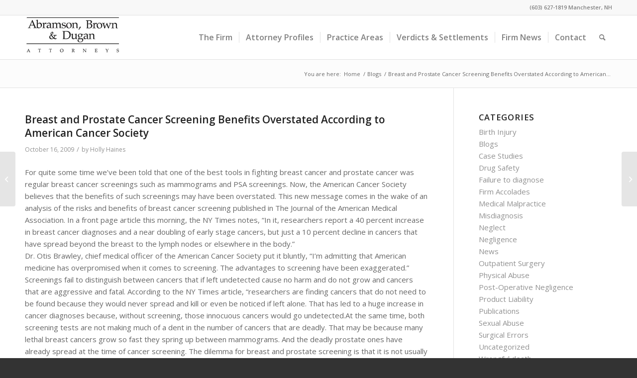

--- FILE ---
content_type: text/html; charset=UTF-8
request_url: https://www.arbd.com/breast-and-prostate-cancer-screening-benefits-overstated-according-to-american-cancer-society-2/
body_size: 100716
content:
<!DOCTYPE html>
<html lang="en-US" prefix="og: https://ogp.me/ns#" class="html_stretched responsive av-preloader-disabled  html_header_top html_logo_left html_main_nav_header html_menu_right html_slim html_header_sticky html_header_shrinking html_header_topbar_active html_mobile_menu_tablet html_header_searchicon html_content_align_center html_header_unstick_top_disabled html_header_stretch_disabled html_av-submenu-hidden html_av-submenu-display-click html_av-overlay-side html_av-overlay-side-minimal html_av-submenu-noclone html_entry_id_4395 av-cookies-no-cookie-consent av-no-preview av-default-lightbox html_text_menu_active av-mobile-menu-switch-default">
<head>
<meta charset="UTF-8" />



<meta name="viewport" content="width=device-width, initial-scale=1">


<style id="jetpack-boost-critical-css">/* Critical CSS Key: singular_post */
@media all{@charset "UTF-8";ul{box-sizing:border-box}.entry-content{counter-reset:footnotes}html :where(img[class*=wp-image-]){height:auto;max-width:100%}.aps-each-icon .aps-icon-tooltip{font-size:10px;line-height:1;padding:5px;border-radius:4px;position:absolute;width:auto;z-index:777;white-space:nowrap}.aps-each-icon .aps-icon-tooltip-bottom{bottom:-25px;left:50%;margin-top:0!important}.aps-each-icon .aps-icon-tooltip-bottom:before{content:"";position:absolute;border-left:5px solid transparent!important;border-right:5px solid transparent!important;border-bottom-width:5px;border-bottom-style:solid;margin-left:-5px;top:-5px;left:50%;z-index:555}html{min-width:910px}html.responsive{min-width:0}.container{position:relative;width:100%;margin:0 auto;padding:0 50px;clear:both}.inner-container{position:relative;height:100%;width:100%}.container_wrap{clear:both;position:relative;border-top-style:solid;border-top-width:1px}.units{float:left;display:inline;margin-left:50px;position:relative;z-index:1;min-height:1px}#wrap_all{width:100%;position:static;z-index:2;overflow:hidden}body .units.alpha{margin-left:0;clear:left}body .units.alpha{width:100%}.container .av-content-full.units{width:100%}.container{max-width:1010px}@media only screen and (min-width:768px) and (max-width:989px){.responsive #top{overflow-x:hidden}.responsive .container{max-width:782px}}@media only screen and (max-width:767px){.responsive #top{overflow-x:hidden}.responsive #top #wrap_all .container{width:85%;max-width:85%;margin:0 auto;padding-left:0;padding-right:0;float:none}.responsive .units{margin:0}}.container:after{content:" ";display:block;height:0;clear:both;visibility:hidden}.clearfix:after,.clearfix:before{content:" ";display:block;overflow:hidden;visibility:hidden;width:0;height:0}.clearfix:after{clear:both}.clearfix{zoom:1}a,article,blockquote,body,div,em,h1,h2,header,html,iframe,img,li,nav,p,section,span,strong,sup,time,u,ul{margin:0;padding:0;border:0;font-size:100%;font:inherit;vertical-align:baseline}article,header,nav,section{display:block}body{line-height:1em}ul{list-style:none}*{box-sizing:border-box}.responsive body,html.responsive{overflow-x:hidden}body{font:13px/1.65em"HelveticaNeue","Helvetica Neue",Helvetica,Arial,sans-serif;color:#444;-webkit-text-size-adjust:100%}h1,h2{font-weight:600}h1{font-size:34px;line-height:1.1em;margin-bottom:14px}h2{font-size:28px;line-height:1.1em;margin-bottom:10px}p+h2{margin-top:1.5em}p{margin:.85em 0}em{font-style:italic}strong{font-weight:700}blockquote{border-left-style:solid;border-left-width:7px;padding-left:20px;margin-bottom:1em;margin-right:1em;font-size:1.235em;line-height:1.5em}a{text-decoration:none;outline:0;max-width:100%}#top a:where(:not(.wp-element-button)){text-decoration:none}p a{line-height:inherit}#top .avia_hidden_link_text{display:none}ul{margin-bottom:20px}ul{list-style:none outside;margin-left:7px}.entry-content-wrapper ul{list-style:disc outside}ul ul{margin:4px 0 5px 30px}ul ul li{margin-bottom:6px}.entry-content-wrapper li{margin-left:1em;padding:3px 0}.entry-content-wrapper div li{text-indent:0}a img,img{border:none;padding:0;margin:0;display:inline-block;max-width:100%;height:auto}[data-av_icon]:before{-webkit-font-smoothing:antialiased;-moz-osx-font-smoothing:grayscale;font-weight:400;content:attr(data-av_icon);speak:never}iframe{max-width:100%}sup{vertical-align:super;font-size:smaller}.hidden{position:absolute;top:0;visibility:hidden}#header{position:relative;z-index:501;width:100%;background:0 0}#header_main .container,.main_menu ul:first-child>li a{height:88px;line-height:88px}.html_header_top.html_header_sticky #main{padding-top:88px}.html_header_top.html_header_sticky #header{position:fixed}.html_header_top.html_header_topbar_active.html_header_sticky #top #main{padding-top:119px}.av_phone_active_right .phone-info{float:right}.phone-info{float:left;font-weight:700;line-height:20px;font-size:11px;padding:5px 0}.phone-info div{display:inline-block;line-height:1em}#header_meta{border-top:none;z-index:10;min-height:30px;border-bottom-style:solid;border-bottom-width:1px;margin-bottom:-1px}#header_meta .container{min-height:30px}#header_main{border-bottom-width:1px;border-bottom-style:solid;z-index:1}.header_bg{position:absolute;top:0;left:0;width:100%;height:100%;opacity:.95;z-index:0;-webkit-perspective:1000px;-webkit-backface-visibility:hidden}.av_seperator_small_border .av-main-nav>li>a>.avia-menu-text{border-left-style:solid;border-left-width:1px;padding-left:13px;margin-left:-13px}.av_seperator_small_border .av-main-nav>li:first-child>a>.avia-menu-text{border-left:none}.av-hamburger{padding:0;display:inline-block;font:inherit;color:inherit;text-transform:none;background-color:transparent;border:0;margin:0;overflow:visible}.av-hamburger-box{width:35px;height:24px;display:inline-block;position:relative}.av-hamburger-inner{display:block;top:50%;margin-top:-2px}.av-hamburger-inner,.av-hamburger-inner::after,.av-hamburger-inner::before{width:40px;height:3px;background-color:#000;border-radius:3px;position:absolute}.av-hamburger-inner::after,.av-hamburger-inner::before{content:"";display:block}.av-hamburger-inner::before{top:-10px}.av-hamburger-inner::after{bottom:-10px}.av-burger-menu-main{display:none}.av-burger-menu-main a{padding-left:10px}.av-hamburger strong{display:none}.av-hamburger-box{height:8px}.av-hamburger-inner,.av-hamburger-inner::after,.av-hamburger-inner::before{width:100%}div .logo{float:left;position:absolute;left:0;z-index:1}.logo,.logo a{overflow:hidden;position:relative;display:block;height:100%}.logo img{padding:0;display:block;width:auto;height:auto;max-height:100%;image-rendering:auto;position:relative;z-index:2}.main_menu{clear:none;position:absolute;z-index:100;line-height:30px;height:100%;margin:0;right:0}.av-main-nav-wrap{float:left;position:relative;z-index:3}.av-main-nav-wrap ul{margin:0;padding:0}.av-main-nav{z-index:110;position:relative}.av-main-nav ul{display:none;margin-left:0;left:0;position:absolute;top:100%;width:208px;z-index:2;padding:0;box-shadow:0 8px 15px rgba(0,0,0,.1);margin-top:-1px}.av-main-nav ul li{margin:0;padding:0;width:100%}.av-main-nav ul li a{border-right-style:solid;border-right-width:1px;border-left-style:solid;border-left-width:1px}.av-main-nav ul li:last-child>a{border-bottom-style:solid;border-bottom-width:1px}.av-main-nav li{float:left;position:relative;z-index:20}.av-main-nav>li>ul{border-top-width:2px;border-top-style:solid}.av-main-nav>li{line-height:30px}.av-main-nav li a{max-width:none}.av-main-nav>li>a{display:block;text-decoration:none;padding:0 13px;font-weight:400;font-weight:600;font-size:13px}#top .av-main-nav ul a{width:100%;height:auto;float:left;text-align:left;line-height:23px;padding:8px 15px;font-size:12px;min-height:23px;max-width:none;text-decoration:none;font-family:inherit}#top .av-main-nav ul ul{left:-207px;top:0;margin:0;border-top-style:solid;border-top-width:1px;padding-top:0}.avia-menu-fx{position:absolute;bottom:-1px;height:2px;z-index:10;width:100%;left:0;opacity:0;visibility:hidden}.avia-menu-fx .avia-arrow-wrap{height:10px;width:10px;position:absolute;top:-10px;left:50%;margin-left:-5px;overflow:hidden;display:none;visibility:hidden}.avia-menu-fx .avia-arrow-wrap .avia-arrow{top:10px}.html_main_nav_header.html_logo_left #top .main_menu .menu>li:last-child>a{padding-right:0}.main_menu .avia-bullet{display:none}#top #header .mega_menu_title a{color:inherit;font-size:17px;line-height:1.1em;padding:0;margin:0;background:0 0;border:none}#header .avia_mega_div{display:none;margin:-1px 0 0 0;right:0;position:absolute;top:100%;z-index:2;box-shadow:0 32px 60px rgba(0,0,0,.1);overflow:hidden;padding:1px 0 0;text-align:left}#header .avia_mega_div .units{padding:0 14px 0 15px;margin:0;border-right-style:dotted;border-right-width:1px}#top #header .avia_mega_div li,#top #header .avia_mega_div ul{position:relative;display:block;top:auto;left:auto;height:auto}#top #header .avia_mega_div .sub-menu{overflow:hidden;width:100%;box-shadow:none;border-style:none;border-width:0;position:relative;top:0;display:block;left:0;clear:both}#top #header .avia_mega_div>.sub-menu{display:table;padding:20px 30px 30px;border-top-style:solid;border-top-width:2px}#top #header .avia_mega_div>.sub-menu.avia_mega_hr{padding-top:30px}#top #header .avia_mega_div>.sub-menu>li{display:table-cell;float:none;padding-top:10px;padding-bottom:0;vertical-align:top}#top #header .avia_mega_div>.sub-menu.avia_mega_hr{border-top-width:1px;border-top-style:dashed}#top #header .avia_mega_div>.sub-menu>li>ul{padding:0}#top #header .avia_mega_div>.sub-menu>li>ul li{display:block;float:none;padding:0;margin:0;list-style-type:circle;list-style-position:inside}#top #header .avia_mega_div>.sub-menu>li>ul ul li{margin-left:15px}#top #header .avia_mega_div>.sub-menu>li>ul>li a{width:auto;float:none;display:block;border:none;padding:3px 12px 3px 12px;font-weight:400;height:auto;line-height:23px}#header .avia_mega_div .avia_mega_menu_columns_first{padding-left:0}#header .avia_mega_div .avia_mega_menu_columns_last{padding-right:0;border-right-style:none;border-right-width:0}.avia-bullet{display:block;position:absolute;height:0;width:0;top:51%;margin-top:-3px;left:-3px;border-top:3px solid transparent!important;border-bottom:3px solid transparent!important;border-left:3px solid green}.avia_mega_div .avia-bullet{margin-top:12px;left:3px;display:block;top:0}#header .mega_menu_title{margin-bottom:8px;font-size:17px;line-height:1.1em;font-weight:600;display:block}#top #menu-item-search{z-index:100}#top .menu-item-search-dropdown>a,.iconfont{font-size:17px}#top #menu-item-search.menu-item-search-dropdown>a{border-left:none}.avia-arrow{height:10px;width:10px;position:absolute;top:-6px;left:50%;margin-left:-5px;transform:rotate(45deg);border-width:1px;border-style:solid}.content{padding-top:50px;padding-bottom:50px;box-sizing:content-box;min-height:1px;z-index:1}.content{border-right-style:solid;border-right-width:1px;margin-right:-1px}.content .entry-content-wrapper{padding-right:50px}.fullsize .content{margin:0;border:none}.fullsize .content .entry-content-wrapper{padding-right:0}.container .minor-meta{font-size:.9em}.post{clear:both;width:100%;float:left;position:relative}.entry-content-wrapper .post-title{font-size:21px;line-height:1.3em}#top .avia-post-nav{position:fixed;height:110px;top:50%;background:#aaa;background:rgba(0,0,0,.1);color:#fff;margin-top:-55px;padding:15px;text-decoration:none;z-index:501;transform:translate3d(0,0,0)}.avia-post-nav .label{position:absolute;top:50%;height:22px;line-height:22px;margin-top:-11px;font-size:24px}.avia-post-nav .entry-image{height:80px;width:80px;display:block}.avia-post-nav .entry-image img{border-radius:100px;display:block}.avia-post-prev{left:0;border-top-right-radius:4px;border-bottom-right-radius:4px}.avia-post-prev .label{left:10px}.avia-post-next{right:0;border-top-left-radius:4px;border-bottom-left-radius:4px}.avia-post-next .label{right:10px}.avia-post-next.with-image{text-align:right}.avia-post-nav .entry-info{display:block;height:80px;width:220px;display:table}.avia-post-next .entry-info{margin:0 20px 0 1px}.avia-post-prev .entry-info{margin:0 1px 0 20px}.avia-post-nav .entry-info span{display:table-cell;vertical-align:middle;font-size:13px;line-height:1.65em}.avia-post-nav .entry-info-wrap{width:1px;overflow:hidden;display:block}#scroll-top-link{position:fixed;border-radius:2px;height:50px;width:50px;line-height:50px;text-decoration:none;text-align:center;opacity:0;right:50px;bottom:50px;z-index:1030;visibility:hidden}@media only screen and (max-width:989px){.responsive #top .avia-post-prev{left:0}.responsive #top .avia-post-next{right:0}}@media only screen and (min-width:768px) and (max-width:989px){.responsive .main_menu ul:first-child>li>a{padding:0 10px}.responsive #top .header_bg{opacity:1}.responsive #main .container_wrap:first-child{border-top:none}.responsive .logo{float:left}.responsive .logo img{margin:0}.responsive.html_mobile_menu_tablet .av-burger-menu-main{display:block}.responsive #top #wrap_all .av_mobile_menu_tablet .main_menu{top:0;left:auto;right:0;display:block}.responsive #top .av_mobile_menu_tablet .av-main-nav .menu-item{display:none}.responsive #top .av_mobile_menu_tablet .av-main-nav .menu-item-avia-special{display:block}.responsive #top #wrap_all .av_mobile_menu_tablet .menu-item-search-dropdown>a{font-size:24px}.responsive.html_mobile_menu_tablet #top #wrap_all #header{position:relative;width:100%;float:none;height:auto;margin:0!important;opacity:1;min-height:0}.responsive.html_mobile_menu_tablet #top #wrap_all .menu-item-search-dropdown>a{font-size:24px}.responsive.html_mobile_menu_tablet.html_header_top.html_header_sticky #top #wrap_all #main{padding-top:88px}.responsive.html_mobile_menu_tablet.html_header_top #top #main{padding-top:0!important;margin:0}.responsive.html_mobile_menu_tablet #top #header_main>.container .main_menu .av-main-nav>li>a,.responsive.html_mobile_menu_tablet #top #wrap_all .av-logo-container{height:90px;line-height:90px}.responsive.html_mobile_menu_tablet #top #header_main>.container .main_menu .av-main-nav>li>a{min-width:0;padding:0 0 0 20px;margin:0;border-style:none;border-width:0}.responsive.html_mobile_menu_tablet #top #header .av-main-nav>li>a{background:0 0;color:inherit}}@media only screen and (max-width:767px){.responsive .post_author_timeline,.responsive .template-blog .blog-meta{display:none}.responsive .content .entry-content-wrapper{padding:0}.responsive .content{border:none}.responsive .big-preview{padding:0 0 10px 0}.responsive #top .fullsize .template-blog .post .entry-content-wrapper>*{max-width:100%}.responsive #top .avia-post-nav{display:none}.responsive #top #wrap_all #header{position:relative;width:100%;float:none;height:auto;margin:0!important;opacity:1;min-height:0}.responsive #top #main{padding-top:0!important;margin:0}.responsive #top #main .container_wrap:first-child{border-top:none}.responsive .phone-info{float:none;width:100%;clear:both;text-align:center}.responsive .phone-info div{margin:0;padding:0;border:none}.responsive #top .logo{position:static;display:table;height:80px!important;float:none;padding:0;border:none;width:80%}.responsive .logo a{display:table-cell;vertical-align:middle}.responsive .logo img{height:auto!important;width:auto;max-width:100%;display:block;max-height:80px}.responsive #header_main .container{height:auto!important}.responsive #top .header_bg{opacity:1}.responsive .logo img{margin:0}.responsive .av-burger-menu-main{display:block}.responsive #top #wrap_all .main_menu{top:0;height:80px;left:auto;right:0;display:block;position:absolute}.responsive .main_menu ul:first-child>li a{height:80px;line-height:80px}.responsive #top .av-main-nav .menu-item{display:none}.responsive #top .av-main-nav .menu-item-avia-special{display:block}.responsive #top #wrap_all .menu-item-search-dropdown>a{font-size:24px}.responsive #top .av-logo-container .avia-menu{height:100%}.responsive #top #header_main>.container .main_menu .av-main-nav>li>a,.responsive #top #wrap_all .av-logo-container{height:80px;line-height:80px}.responsive #top #wrap_all .av-logo-container{padding:0}.responsive #top #header_main>.container .main_menu .av-main-nav>li>a{min-width:0;padding:0 0 0 20px;margin:0;border-style:none;border-width:0}.responsive #top #header .av-main-nav>li>a{background:0 0;color:inherit}.responsive #scroll-top-link{display:none}}.template-blog .blog-meta{float:left;margin-right:50px}.single-post .post_author_timeline{display:none}#top .fullsize .template-blog .post-title{text-align:center;font-size:30px;padding:15px 0;max-width:800px;margin:0 auto}#top .fullsize .template-blog .post-meta-infos{text-align:center}#top .fullsize .template-blog .post .entry-content-wrapper{text-align:justify;font-size:1.15em;line-height:1.7em;max-width:800px;margin:0 auto;overflow:visible}#top .fullsize .template-blog .post .entry-content-wrapper>*{max-width:40em;margin-left:auto;margin-right:auto}#top .fullsize .template-blog .post_author_timeline{display:none}#top .fullsize .template-blog .blog-meta{float:none;margin:0 auto;display:block;position:relative;width:81px;overflow:hidden;text-align:center;z-index:1000}#top .fullsize .template-blog .big-preview{padding:0 0 10px 0}#top .fullsize .template-blog .big-preview img{width:100%}.post-meta-infos{font-size:.9em;position:relative;top:-8px;display:block}.post-meta-infos a{text-decoration:none}.text-sep{padding:0 5px}.big-preview{display:block;padding:0 50px 10px 131px}.big-preview a{display:block;position:relative;overflow:hidden}.big-preview.single-big{padding:0 50px 10px 0}.fullsize .big-preview.single-big{padding:0 0 10px 0}.post-loop-1 .big-preview{position:relative;z-index:4}.big-preview img{display:block;border-radius:4px;position:relative;z-index:4;width:100%}.av-content-full>.comment-entry{max-width:800px;margin-left:auto;margin-right:auto;float:none;clear:both}.template-blog .post .entry-content-wrapper{overflow:hidden}body{font-size:15px}#scroll-top-link,html{background-color:#333}#scroll-top-link{color:#eee;border:1px solid #444}.footer_color span{border-color:#444}.main_color,.main_color a,.main_color article,.main_color blockquote,.main_color div,.main_color em,.main_color h1,.main_color h2,.main_color header,.main_color img,.main_color li,.main_color main,.main_color p,.main_color section,.main_color span,.main_color strong,.main_color sup,.main_color time,.main_color u,.main_color ul{border-color:#e1e1e1}.main_color,.main_color .post-format-icon{background-color:#fff;color:#666}.main_color h1,.main_color h2{color:#222}.main_color .minor-meta,.main_color .minor-meta a,.main_color .text-sep,.main_color blockquote{color:#919191}.main_color a,.main_color strong{color:#2d5c88}.main_color blockquote{border-color:#2d5c88}.main_color ::-webkit-input-placeholder{color:#919191}.main_color ::-moz-placeholder{color:#919191;opacity:1}.main_color :-ms-input-placeholder{color:#919191}#main{border-color:#e1e1e1}.html_stretched #wrap_all{background-color:#fff}.header_color,.header_color a,.header_color div,.header_color img,.header_color li,.header_color nav,.header_color span,.header_color strong,.header_color ul{border-color:#e1e1e1}.header_color{background-color:#fff;color:#333}.header_color .heading-color{color:#000}.header_color .phone-info{color:grey}.header_color a,.header_color strong{color:#2d5c88}.header_color .avia-menu-fx,.header_color .avia-menu-fx .avia-arrow{background-color:#2d5c88;color:#fff;border-color:#0b3a66}.header_color .container_wrap_meta{background:#f8f8f8}.header_color .avia-bullet{border-color:#2d5c88}.html_header_top #top .header_color .avia_mega_div>.sub-menu,.html_header_top .header_color .main_menu ul:first-child>li>ul{border-top-color:#2d5c88}.header_color ::-webkit-input-placeholder{color:grey}.header_color ::-moz-placeholder{color:grey;opacity:1}.header_color :-ms-input-placeholder{color:grey}.header_color .avia_mega_div,.header_color .header_bg,.header_color .main_menu .menu ul li a,.header_color .main_menu ul ul{background-color:#fff;color:grey}.header_color .main_menu ul:first-child>li>a{color:grey}.header_color#header .avia_mega_div>.sub-menu.avia_mega_hr{border-color:#e1e1e1}#main{background-color:#fff}.header_color .av-hamburger-inner,.header_color .av-hamburger-inner::after,.header_color .av-hamburger-inner::before{background-color:grey}.av-special-font,h1,h2{font-family:"open sans",Helvetica,Arial,sans-serif}body.open_sans{font-family:"open sans",Helvetica,Arial,sans-serif}.comment-entry.post-entry{display:none}.container{width:100%}.responsive .container{max-width:1310px}#top #header .av-main-nav>li>a{font-size:16px}}@media all{.abh_tab_content .abh_text .abh_name,section.abh_tab{padding:0!important;margin:0!important}.abh_tab_content .abh_text ul{list-style:none!important;padding:0!important}.abh_tab_content .abh_tab{display:none}.abh_tab_content .abh_image{display:block;float:left!important;width:80px!important;margin-top:10px!important}.abh_tab_content .abh_image img{max-width:80px!important;height:auto;box-shadow:0 1px 4px rgba(0,0,0,.2)!important;overflow:hidden!important;-webkit-border-radius:50% 50% 50% 50%!important;-moz-border-radius:50% 50% 50% 50%!important;border-radius:50% 50% 50% 50%!important}.abh_tab_content .abh_image a{border:0!important;box-shadow:0 1px 4px rgba(0,0,0,.2)!important;-webkit-box-shadow:none!important}.abh_tab_content .abh_text{margin-left:96px!important;font-size:100%!important;line-height:1.5!important}.abh_tab_content .abh_text .abh_name{font-size:20px!important;clear:none!important;font-weight:700!important;text-align:left!important;line-height:20px!important}.abh_tab_content .abh_text a{font-size:100%!important;text-decoration:none!important;box-shadow:none!important;-webkit-box-shadow:none!important}.abh_tab_content .abh_text .abh_description{position:static!important;padding-top:6px!important;font-size:14px!important;width:100%!important}.abh_tab_content .abh_text .abh_allposts{font-size:11px!important;vertical-align:middle!important}.abh_tab_content .abh_text ul{margin:5px 0 0 15px!important}.abh_tab_content .abh_text ul li,.abh_tab_content .abh_text ul li span{font-size:13px!important;line-height:20px!important;margin:0!important}.abh_tab_content .abh_social{display:block;float:right!important;line-height:1px!important;padding:0!important;margin:3px 0 0!important;text-align:right!important}@media only screen and (max-width:860px){.abh_social,.abh_tab_content .abh_image{margin-right:10px}.abh_tab_content .abh_text{text-align:justify;margin-left:0!important}}}</style>







<title>Breast and Prostate Cancer Screening Benefits Overstated According to American Cancer Society | ABD</title>
<meta name="description" content="For quite some time we&#039;ve been told that one of the best tools in fighting breast cancer and prostate cancer was regular breast cancer screenings such as"/>
<meta name="robots" content="follow, index, max-snippet:-1, max-video-preview:-1, max-image-preview:large"/>
<link rel="canonical" href="https://www.arbd.com/breast-and-prostate-cancer-screening-benefits-overstated-according-to-american-cancer-society-2/" />
<meta property="og:locale" content="en_US" />
<meta property="og:type" content="article" />
<meta property="og:title" content="Breast and Prostate Cancer Screening Benefits Overstated According to American Cancer Society | ABD" />
<meta property="og:description" content="For quite some time we&#039;ve been told that one of the best tools in fighting breast cancer and prostate cancer was regular breast cancer screenings such as" />
<meta property="og:url" content="https://www.arbd.com/breast-and-prostate-cancer-screening-benefits-overstated-according-to-american-cancer-society-2/" />
<meta property="og:site_name" content="Abramson, Brown and Dugan Malpractice And Personal Injury Law" />
<meta property="article:section" content="Blogs" />
<meta property="og:updated_time" content="2017-07-15T09:03:06-04:00" />
<meta property="og:image" content="https://i0.wp.com/www.arbd.com/wp-content/uploads/2021/07/ABD-3-1210x423-1.jpg" />
<meta property="og:image:secure_url" content="https://i0.wp.com/www.arbd.com/wp-content/uploads/2021/07/ABD-3-1210x423-1.jpg" />
<meta property="og:image:width" content="1210" />
<meta property="og:image:height" content="423" />
<meta property="og:image:alt" content="Breast and Prostate Cancer Screening Benefits Overstated According to American Cancer Society" />
<meta property="og:image:type" content="image/jpeg" />
<meta property="article:published_time" content="2009-10-16T09:02:17-04:00" />
<meta property="article:modified_time" content="2017-07-15T09:03:06-04:00" />
<meta name="twitter:card" content="summary_large_image" />
<meta name="twitter:title" content="Breast and Prostate Cancer Screening Benefits Overstated According to American Cancer Society | ABD" />
<meta name="twitter:description" content="For quite some time we&#039;ve been told that one of the best tools in fighting breast cancer and prostate cancer was regular breast cancer screenings such as" />
<meta name="twitter:image" content="https://i0.wp.com/www.arbd.com/wp-content/uploads/2021/07/ABD-3-1210x423-1.jpg" />
<meta name="twitter:label1" content="Written by" />
<meta name="twitter:data1" content="Holly Haines" />
<meta name="twitter:label2" content="Time to read" />
<meta name="twitter:data2" content="1 minute" />
<script data-jetpack-boost="ignore" type="application/ld+json" class="rank-math-schema-pro">{"@context":"https://schema.org","@graph":[{"@type":["LegalService","Organization"],"@id":"https://www.arbd.com/#organization","name":"Abramson, Brown and Dugan Law","url":"https://www.arbd.com","logo":{"@type":"ImageObject","@id":"https://www.arbd.com/#logo","url":"https://www.arbd.com/wp-content/uploads/2023/06/android-chrome-512x512-1.png","contentUrl":"https://www.arbd.com/wp-content/uploads/2023/06/android-chrome-512x512-1.png","caption":"Abramson, Brown and Dugan Malpractice And Personal Injury Law","inLanguage":"en-US","width":"512","height":"512"},"openingHours":["Monday,Tuesday,Wednesday,Thursday,Friday,Saturday,Sunday 09:00-17:00"],"image":{"@id":"https://www.arbd.com/#logo"}},{"@type":"WebSite","@id":"https://www.arbd.com/#website","url":"https://www.arbd.com","name":"Abramson, Brown and Dugan Malpractice And Personal Injury Law","alternateName":"ABD","publisher":{"@id":"https://www.arbd.com/#organization"},"inLanguage":"en-US"},{"@type":"ImageObject","@id":"https://i0.wp.com/www.arbd.com/wp-content/uploads/2021/07/ABD-3-1210x423-1.jpg?fit=1210%2C423&amp;ssl=1","url":"https://i0.wp.com/www.arbd.com/wp-content/uploads/2021/07/ABD-3-1210x423-1.jpg?fit=1210%2C423&amp;ssl=1","width":"1210","height":"423","inLanguage":"en-US"},{"@type":"WebPage","@id":"https://www.arbd.com/breast-and-prostate-cancer-screening-benefits-overstated-according-to-american-cancer-society-2/#webpage","url":"https://www.arbd.com/breast-and-prostate-cancer-screening-benefits-overstated-according-to-american-cancer-society-2/","name":"Breast and Prostate Cancer Screening Benefits Overstated According to American Cancer Society | ABD","datePublished":"2009-10-16T09:02:17-04:00","dateModified":"2017-07-15T09:03:06-04:00","isPartOf":{"@id":"https://www.arbd.com/#website"},"primaryImageOfPage":{"@id":"https://i0.wp.com/www.arbd.com/wp-content/uploads/2021/07/ABD-3-1210x423-1.jpg?fit=1210%2C423&amp;ssl=1"},"inLanguage":"en-US"},{"@type":"Person","@id":"https://www.arbd.com/breast-and-prostate-cancer-screening-benefits-overstated-according-to-american-cancer-society-2/#author","name":"Holly Haines","image":{"@type":"ImageObject","@id":"http://www.arbd.com/wp-content/uploads/2017/02/Holly-Haines_avatar_1486762269-96x96.jpg","url":"http://www.arbd.com/wp-content/uploads/2017/02/Holly-Haines_avatar_1486762269-96x96.jpg","caption":"Holly Haines","inLanguage":"en-US"},"worksFor":{"@id":"https://www.arbd.com/#organization"}},{"@type":"NewsArticle","headline":"Breast and Prostate Cancer Screening Benefits Overstated According to American Cancer Society | ABD","datePublished":"2009-10-16T09:02:17-04:00","dateModified":"2017-07-15T09:03:06-04:00","articleSection":"Blogs","author":{"@id":"https://www.arbd.com/breast-and-prostate-cancer-screening-benefits-overstated-according-to-american-cancer-society-2/#author","name":"Holly Haines"},"publisher":{"@id":"https://www.arbd.com/#organization"},"description":"For quite some time we&#039;ve been told that one of the best tools in fighting breast cancer and prostate cancer was regular breast cancer screenings such as","name":"Breast and Prostate Cancer Screening Benefits Overstated According to American Cancer Society | ABD","@id":"https://www.arbd.com/breast-and-prostate-cancer-screening-benefits-overstated-according-to-american-cancer-society-2/#richSnippet","isPartOf":{"@id":"https://www.arbd.com/breast-and-prostate-cancer-screening-benefits-overstated-according-to-american-cancer-society-2/#webpage"},"image":{"@id":"https://i0.wp.com/www.arbd.com/wp-content/uploads/2021/07/ABD-3-1210x423-1.jpg?fit=1210%2C423&amp;ssl=1"},"inLanguage":"en-US","mainEntityOfPage":{"@id":"https://www.arbd.com/breast-and-prostate-cancer-screening-benefits-overstated-according-to-american-cancer-society-2/#webpage"}}]}</script>


<link rel='dns-prefetch' href='//www.googletagmanager.com' />
<link rel='dns-prefetch' href='//stats.wp.com' />
<link rel='preconnect' href='//i0.wp.com' />
<link href='https://fonts.gstatic.com' crossorigin rel='preconnect' />
<link rel="alternate" type="application/rss+xml" title="ABD &raquo; Feed" href="https://www.arbd.com/feed/" />


















































































<noscript><link   data-handles='wp-block-library,aps-animate-css,aps-frontend-css,wpa-css,upw_theme_standard,avia-merged-styles' rel='stylesheet' id='all-css-7b11d9319a6c8ab18703ee8a93007f6e' href='https://www.arbd.com/wp-content/boost-cache/static/26b7af352b.min.css' type='text/css' media='all' /></noscript><link   data-handles='wp-block-library,aps-animate-css,aps-frontend-css,wpa-css,upw_theme_standard,avia-merged-styles' rel='stylesheet' id='all-css-7b11d9319a6c8ab18703ee8a93007f6e' href='https://www.arbd.com/wp-content/boost-cache/static/26b7af352b.min.css' type='text/css' media="not all" data-media="all" onload="this.media=this.dataset.media; delete this.dataset.media; this.removeAttribute( 'onload' );" />
<style id='rank-math-toc-block-style-inline-css'>
.wp-block-rank-math-toc-block nav ol{counter-reset:item}.wp-block-rank-math-toc-block nav ol li{display:block}.wp-block-rank-math-toc-block nav ol li:before{content:counters(item, ".") ". ";counter-increment:item}

</style>
<style id='jetpack-sharing-buttons-style-inline-css'>
.jetpack-sharing-buttons__services-list{display:flex;flex-direction:row;flex-wrap:wrap;gap:0;list-style-type:none;margin:5px;padding:0}.jetpack-sharing-buttons__services-list.has-small-icon-size{font-size:12px}.jetpack-sharing-buttons__services-list.has-normal-icon-size{font-size:16px}.jetpack-sharing-buttons__services-list.has-large-icon-size{font-size:24px}.jetpack-sharing-buttons__services-list.has-huge-icon-size{font-size:36px}@media print{.jetpack-sharing-buttons__services-list{display:none!important}}.editor-styles-wrapper .wp-block-jetpack-sharing-buttons{gap:0;padding-inline-start:0}ul.jetpack-sharing-buttons__services-list.has-background{padding:1.25em 2.375em}
</style>
<style id='global-styles-inline-css'>
:root{--wp--preset--aspect-ratio--square: 1;--wp--preset--aspect-ratio--4-3: 4/3;--wp--preset--aspect-ratio--3-4: 3/4;--wp--preset--aspect-ratio--3-2: 3/2;--wp--preset--aspect-ratio--2-3: 2/3;--wp--preset--aspect-ratio--16-9: 16/9;--wp--preset--aspect-ratio--9-16: 9/16;--wp--preset--color--black: #000000;--wp--preset--color--cyan-bluish-gray: #abb8c3;--wp--preset--color--white: #ffffff;--wp--preset--color--pale-pink: #f78da7;--wp--preset--color--vivid-red: #cf2e2e;--wp--preset--color--luminous-vivid-orange: #ff6900;--wp--preset--color--luminous-vivid-amber: #fcb900;--wp--preset--color--light-green-cyan: #7bdcb5;--wp--preset--color--vivid-green-cyan: #00d084;--wp--preset--color--pale-cyan-blue: #8ed1fc;--wp--preset--color--vivid-cyan-blue: #0693e3;--wp--preset--color--vivid-purple: #9b51e0;--wp--preset--color--metallic-red: #b02b2c;--wp--preset--color--maximum-yellow-red: #edae44;--wp--preset--color--yellow-sun: #eeee22;--wp--preset--color--palm-leaf: #83a846;--wp--preset--color--aero: #7bb0e7;--wp--preset--color--old-lavender: #745f7e;--wp--preset--color--steel-teal: #5f8789;--wp--preset--color--raspberry-pink: #d65799;--wp--preset--color--medium-turquoise: #4ecac2;--wp--preset--gradient--vivid-cyan-blue-to-vivid-purple: linear-gradient(135deg,rgba(6,147,227,1) 0%,rgb(155,81,224) 100%);--wp--preset--gradient--light-green-cyan-to-vivid-green-cyan: linear-gradient(135deg,rgb(122,220,180) 0%,rgb(0,208,130) 100%);--wp--preset--gradient--luminous-vivid-amber-to-luminous-vivid-orange: linear-gradient(135deg,rgba(252,185,0,1) 0%,rgba(255,105,0,1) 100%);--wp--preset--gradient--luminous-vivid-orange-to-vivid-red: linear-gradient(135deg,rgba(255,105,0,1) 0%,rgb(207,46,46) 100%);--wp--preset--gradient--very-light-gray-to-cyan-bluish-gray: linear-gradient(135deg,rgb(238,238,238) 0%,rgb(169,184,195) 100%);--wp--preset--gradient--cool-to-warm-spectrum: linear-gradient(135deg,rgb(74,234,220) 0%,rgb(151,120,209) 20%,rgb(207,42,186) 40%,rgb(238,44,130) 60%,rgb(251,105,98) 80%,rgb(254,248,76) 100%);--wp--preset--gradient--blush-light-purple: linear-gradient(135deg,rgb(255,206,236) 0%,rgb(152,150,240) 100%);--wp--preset--gradient--blush-bordeaux: linear-gradient(135deg,rgb(254,205,165) 0%,rgb(254,45,45) 50%,rgb(107,0,62) 100%);--wp--preset--gradient--luminous-dusk: linear-gradient(135deg,rgb(255,203,112) 0%,rgb(199,81,192) 50%,rgb(65,88,208) 100%);--wp--preset--gradient--pale-ocean: linear-gradient(135deg,rgb(255,245,203) 0%,rgb(182,227,212) 50%,rgb(51,167,181) 100%);--wp--preset--gradient--electric-grass: linear-gradient(135deg,rgb(202,248,128) 0%,rgb(113,206,126) 100%);--wp--preset--gradient--midnight: linear-gradient(135deg,rgb(2,3,129) 0%,rgb(40,116,252) 100%);--wp--preset--font-size--small: 1rem;--wp--preset--font-size--medium: 1.125rem;--wp--preset--font-size--large: 1.75rem;--wp--preset--font-size--x-large: clamp(1.75rem, 3vw, 2.25rem);--wp--preset--spacing--20: 0.44rem;--wp--preset--spacing--30: 0.67rem;--wp--preset--spacing--40: 1rem;--wp--preset--spacing--50: 1.5rem;--wp--preset--spacing--60: 2.25rem;--wp--preset--spacing--70: 3.38rem;--wp--preset--spacing--80: 5.06rem;--wp--preset--shadow--natural: 6px 6px 9px rgba(0, 0, 0, 0.2);--wp--preset--shadow--deep: 12px 12px 50px rgba(0, 0, 0, 0.4);--wp--preset--shadow--sharp: 6px 6px 0px rgba(0, 0, 0, 0.2);--wp--preset--shadow--outlined: 6px 6px 0px -3px rgba(255, 255, 255, 1), 6px 6px rgba(0, 0, 0, 1);--wp--preset--shadow--crisp: 6px 6px 0px rgba(0, 0, 0, 1);}:root { --wp--style--global--content-size: 800px;--wp--style--global--wide-size: 1130px; }:where(body) { margin: 0; }.wp-site-blocks > .alignleft { float: left; margin-right: 2em; }.wp-site-blocks > .alignright { float: right; margin-left: 2em; }.wp-site-blocks > .aligncenter { justify-content: center; margin-left: auto; margin-right: auto; }:where(.is-layout-flex){gap: 0.5em;}:where(.is-layout-grid){gap: 0.5em;}.is-layout-flow > .alignleft{float: left;margin-inline-start: 0;margin-inline-end: 2em;}.is-layout-flow > .alignright{float: right;margin-inline-start: 2em;margin-inline-end: 0;}.is-layout-flow > .aligncenter{margin-left: auto !important;margin-right: auto !important;}.is-layout-constrained > .alignleft{float: left;margin-inline-start: 0;margin-inline-end: 2em;}.is-layout-constrained > .alignright{float: right;margin-inline-start: 2em;margin-inline-end: 0;}.is-layout-constrained > .aligncenter{margin-left: auto !important;margin-right: auto !important;}.is-layout-constrained > :where(:not(.alignleft):not(.alignright):not(.alignfull)){max-width: var(--wp--style--global--content-size);margin-left: auto !important;margin-right: auto !important;}.is-layout-constrained > .alignwide{max-width: var(--wp--style--global--wide-size);}body .is-layout-flex{display: flex;}.is-layout-flex{flex-wrap: wrap;align-items: center;}.is-layout-flex > :is(*, div){margin: 0;}body .is-layout-grid{display: grid;}.is-layout-grid > :is(*, div){margin: 0;}body{padding-top: 0px;padding-right: 0px;padding-bottom: 0px;padding-left: 0px;}a:where(:not(.wp-element-button)){text-decoration: underline;}:root :where(.wp-element-button, .wp-block-button__link){background-color: #32373c;border-width: 0;color: #fff;font-family: inherit;font-size: inherit;line-height: inherit;padding: calc(0.667em + 2px) calc(1.333em + 2px);text-decoration: none;}.has-black-color{color: var(--wp--preset--color--black) !important;}.has-cyan-bluish-gray-color{color: var(--wp--preset--color--cyan-bluish-gray) !important;}.has-white-color{color: var(--wp--preset--color--white) !important;}.has-pale-pink-color{color: var(--wp--preset--color--pale-pink) !important;}.has-vivid-red-color{color: var(--wp--preset--color--vivid-red) !important;}.has-luminous-vivid-orange-color{color: var(--wp--preset--color--luminous-vivid-orange) !important;}.has-luminous-vivid-amber-color{color: var(--wp--preset--color--luminous-vivid-amber) !important;}.has-light-green-cyan-color{color: var(--wp--preset--color--light-green-cyan) !important;}.has-vivid-green-cyan-color{color: var(--wp--preset--color--vivid-green-cyan) !important;}.has-pale-cyan-blue-color{color: var(--wp--preset--color--pale-cyan-blue) !important;}.has-vivid-cyan-blue-color{color: var(--wp--preset--color--vivid-cyan-blue) !important;}.has-vivid-purple-color{color: var(--wp--preset--color--vivid-purple) !important;}.has-metallic-red-color{color: var(--wp--preset--color--metallic-red) !important;}.has-maximum-yellow-red-color{color: var(--wp--preset--color--maximum-yellow-red) !important;}.has-yellow-sun-color{color: var(--wp--preset--color--yellow-sun) !important;}.has-palm-leaf-color{color: var(--wp--preset--color--palm-leaf) !important;}.has-aero-color{color: var(--wp--preset--color--aero) !important;}.has-old-lavender-color{color: var(--wp--preset--color--old-lavender) !important;}.has-steel-teal-color{color: var(--wp--preset--color--steel-teal) !important;}.has-raspberry-pink-color{color: var(--wp--preset--color--raspberry-pink) !important;}.has-medium-turquoise-color{color: var(--wp--preset--color--medium-turquoise) !important;}.has-black-background-color{background-color: var(--wp--preset--color--black) !important;}.has-cyan-bluish-gray-background-color{background-color: var(--wp--preset--color--cyan-bluish-gray) !important;}.has-white-background-color{background-color: var(--wp--preset--color--white) !important;}.has-pale-pink-background-color{background-color: var(--wp--preset--color--pale-pink) !important;}.has-vivid-red-background-color{background-color: var(--wp--preset--color--vivid-red) !important;}.has-luminous-vivid-orange-background-color{background-color: var(--wp--preset--color--luminous-vivid-orange) !important;}.has-luminous-vivid-amber-background-color{background-color: var(--wp--preset--color--luminous-vivid-amber) !important;}.has-light-green-cyan-background-color{background-color: var(--wp--preset--color--light-green-cyan) !important;}.has-vivid-green-cyan-background-color{background-color: var(--wp--preset--color--vivid-green-cyan) !important;}.has-pale-cyan-blue-background-color{background-color: var(--wp--preset--color--pale-cyan-blue) !important;}.has-vivid-cyan-blue-background-color{background-color: var(--wp--preset--color--vivid-cyan-blue) !important;}.has-vivid-purple-background-color{background-color: var(--wp--preset--color--vivid-purple) !important;}.has-metallic-red-background-color{background-color: var(--wp--preset--color--metallic-red) !important;}.has-maximum-yellow-red-background-color{background-color: var(--wp--preset--color--maximum-yellow-red) !important;}.has-yellow-sun-background-color{background-color: var(--wp--preset--color--yellow-sun) !important;}.has-palm-leaf-background-color{background-color: var(--wp--preset--color--palm-leaf) !important;}.has-aero-background-color{background-color: var(--wp--preset--color--aero) !important;}.has-old-lavender-background-color{background-color: var(--wp--preset--color--old-lavender) !important;}.has-steel-teal-background-color{background-color: var(--wp--preset--color--steel-teal) !important;}.has-raspberry-pink-background-color{background-color: var(--wp--preset--color--raspberry-pink) !important;}.has-medium-turquoise-background-color{background-color: var(--wp--preset--color--medium-turquoise) !important;}.has-black-border-color{border-color: var(--wp--preset--color--black) !important;}.has-cyan-bluish-gray-border-color{border-color: var(--wp--preset--color--cyan-bluish-gray) !important;}.has-white-border-color{border-color: var(--wp--preset--color--white) !important;}.has-pale-pink-border-color{border-color: var(--wp--preset--color--pale-pink) !important;}.has-vivid-red-border-color{border-color: var(--wp--preset--color--vivid-red) !important;}.has-luminous-vivid-orange-border-color{border-color: var(--wp--preset--color--luminous-vivid-orange) !important;}.has-luminous-vivid-amber-border-color{border-color: var(--wp--preset--color--luminous-vivid-amber) !important;}.has-light-green-cyan-border-color{border-color: var(--wp--preset--color--light-green-cyan) !important;}.has-vivid-green-cyan-border-color{border-color: var(--wp--preset--color--vivid-green-cyan) !important;}.has-pale-cyan-blue-border-color{border-color: var(--wp--preset--color--pale-cyan-blue) !important;}.has-vivid-cyan-blue-border-color{border-color: var(--wp--preset--color--vivid-cyan-blue) !important;}.has-vivid-purple-border-color{border-color: var(--wp--preset--color--vivid-purple) !important;}.has-metallic-red-border-color{border-color: var(--wp--preset--color--metallic-red) !important;}.has-maximum-yellow-red-border-color{border-color: var(--wp--preset--color--maximum-yellow-red) !important;}.has-yellow-sun-border-color{border-color: var(--wp--preset--color--yellow-sun) !important;}.has-palm-leaf-border-color{border-color: var(--wp--preset--color--palm-leaf) !important;}.has-aero-border-color{border-color: var(--wp--preset--color--aero) !important;}.has-old-lavender-border-color{border-color: var(--wp--preset--color--old-lavender) !important;}.has-steel-teal-border-color{border-color: var(--wp--preset--color--steel-teal) !important;}.has-raspberry-pink-border-color{border-color: var(--wp--preset--color--raspberry-pink) !important;}.has-medium-turquoise-border-color{border-color: var(--wp--preset--color--medium-turquoise) !important;}.has-vivid-cyan-blue-to-vivid-purple-gradient-background{background: var(--wp--preset--gradient--vivid-cyan-blue-to-vivid-purple) !important;}.has-light-green-cyan-to-vivid-green-cyan-gradient-background{background: var(--wp--preset--gradient--light-green-cyan-to-vivid-green-cyan) !important;}.has-luminous-vivid-amber-to-luminous-vivid-orange-gradient-background{background: var(--wp--preset--gradient--luminous-vivid-amber-to-luminous-vivid-orange) !important;}.has-luminous-vivid-orange-to-vivid-red-gradient-background{background: var(--wp--preset--gradient--luminous-vivid-orange-to-vivid-red) !important;}.has-very-light-gray-to-cyan-bluish-gray-gradient-background{background: var(--wp--preset--gradient--very-light-gray-to-cyan-bluish-gray) !important;}.has-cool-to-warm-spectrum-gradient-background{background: var(--wp--preset--gradient--cool-to-warm-spectrum) !important;}.has-blush-light-purple-gradient-background{background: var(--wp--preset--gradient--blush-light-purple) !important;}.has-blush-bordeaux-gradient-background{background: var(--wp--preset--gradient--blush-bordeaux) !important;}.has-luminous-dusk-gradient-background{background: var(--wp--preset--gradient--luminous-dusk) !important;}.has-pale-ocean-gradient-background{background: var(--wp--preset--gradient--pale-ocean) !important;}.has-electric-grass-gradient-background{background: var(--wp--preset--gradient--electric-grass) !important;}.has-midnight-gradient-background{background: var(--wp--preset--gradient--midnight) !important;}.has-small-font-size{font-size: var(--wp--preset--font-size--small) !important;}.has-medium-font-size{font-size: var(--wp--preset--font-size--medium) !important;}.has-large-font-size{font-size: var(--wp--preset--font-size--large) !important;}.has-x-large-font-size{font-size: var(--wp--preset--font-size--x-large) !important;}
:where(.wp-block-post-template.is-layout-flex){gap: 1.25em;}:where(.wp-block-post-template.is-layout-grid){gap: 1.25em;}
:where(.wp-block-columns.is-layout-flex){gap: 2em;}:where(.wp-block-columns.is-layout-grid){gap: 2em;}
:root :where(.wp-block-pullquote){font-size: 1.5em;line-height: 1.6;}
</style>












<link type="text/css" rel="stylesheet" href="https://www.arbd.com/wp-content/cache/asset-cleanup/css/item/category-specific-rss-feed-menu__wp_cat_rss_style-css-va32d459fba4829c344d6347a2448dad63a5d602f.css" />




<noscript><link   data-handles='3484c4f892' rel='stylesheet' id='all-css-7475b3f42bd0fff9c51416a38f70aae6' href='https://www.arbd.com/wp-content/plugins/starbox/themes/business/css/frontend.min.css?m=1746858549' type='text/css' media='all' /></noscript><link   data-handles='3484c4f892' rel='stylesheet' id='all-css-7475b3f42bd0fff9c51416a38f70aae6' href='https://www.arbd.com/wp-content/plugins/starbox/themes/business/css/frontend.min.css?m=1746858549' type='text/css' media="not all" data-media="all" onload="this.media=this.dataset.media; delete this.dataset.media; this.removeAttribute( 'onload' );" />

<noscript><link   data-handles='95bab7a868' rel='stylesheet' id='all-css-9c87748e72b9047ac4ac86c74a26eea4' href='https://www.arbd.com/wp-content/plugins/starbox/themes/admin/css/hidedefault.min.css?m=1746858549' type='text/css' media='all' /></noscript><link   data-handles='95bab7a868' rel='stylesheet' id='all-css-9c87748e72b9047ac4ac86c74a26eea4' href='https://www.arbd.com/wp-content/plugins/starbox/themes/admin/css/hidedefault.min.css?m=1746858549' type='text/css' media="not all" data-media="all" onload="this.media=this.dataset.media; delete this.dataset.media; this.removeAttribute( 'onload' );" />
	<style>img#wpstats{display:none}</style>
		




<link rel="profile" href="https://gmpg.org/xfn/11" />
<link rel="alternate" type="application/rss+xml" title="ABD RSS2 Feed" href="https://www.arbd.com/feed/" />
<link rel="pingback" href="https://www.arbd.com/xmlrpc.php" />
<!--[if lt IE 9]><script data-jetpack-boost="ignore" src="https://www.arbd.com/wp-content/cache/asset-cleanup/js/item/enfold__js__html5shiv-js-v90de3c6c37c6d03393ad6b1c962bd5a89bfa83f5.js"></script><![endif]-->
<link rel="icon" href="https://www.arbd.com/wp-content/uploads/2023/06/android-chrome-512x512-1-300x300.png" type="image/png">










		<style type="text/css" id="wp-custom-css">
			.wpforms-form .wpforms-field {
    padding: 0px 0;
    clear: both;
}
.wpforms-container input[type=date], .wpforms-container input[type=datetime], .wpforms-container input[type=datetime-local], .wpforms-container input[type=email], .wpforms-container input[type=month], .wpforms-container input[type=number], .wpforms-container input[type=password], .wpforms-container input[type=range], .wpforms-container input[type=search], .wpforms-container input[type=tel], .wpforms-container input[type=text], .wpforms-container input[type=time], .wpforms-container input[type=url], .wpforms-container input[type=week], .wpforms-container select, .wpforms-container textarea {
    background-color: #fff;
    box-sizing: border-box;
    border-radius: 2px;
    color: #333;
    -webkit-box-sizing: border-box;
    -moz-box-sizing: border-box;
    display: block;
    float: none;
    font-size: 16px;
    border: 1px solid #ccc;
    padding: 3px 5px;
    height: 38px;
    width: 100%;
    line-height: 1.3;
}		</style>
		<style type="text/css">
		@font-face {font-family: 'entypo-fontello'; font-weight: normal; font-style: normal; font-display: auto;
		src: url('https://www.arbd.com/wp-content/themes/enfold/config-templatebuilder/avia-template-builder/assets/fonts/entypo-fontello.woff2') format('woff2'),
		url('https://www.arbd.com/wp-content/themes/enfold/config-templatebuilder/avia-template-builder/assets/fonts/entypo-fontello.woff') format('woff'),
		url('https://www.arbd.com/wp-content/themes/enfold/config-templatebuilder/avia-template-builder/assets/fonts/entypo-fontello.ttf') format('truetype'),
		url('https://www.arbd.com/wp-content/themes/enfold/config-templatebuilder/avia-template-builder/assets/fonts/entypo-fontello.svg#entypo-fontello') format('svg'),
		url('https://www.arbd.com/wp-content/themes/enfold/config-templatebuilder/avia-template-builder/assets/fonts/entypo-fontello.eot'),
		url('https://www.arbd.com/wp-content/themes/enfold/config-templatebuilder/avia-template-builder/assets/fonts/entypo-fontello.eot?#iefix') format('embedded-opentype');
		} #top .avia-font-entypo-fontello, body .avia-font-entypo-fontello, html body [data-av_iconfont='entypo-fontello']:before{ font-family: 'entypo-fontello'; }
		</style>

</head>

<body id="top" class="post-template-default single single-post postid-4395 single-format-standard stretched rtl_columns av-curtain-numeric open_sans  avia-responsive-images-support av-recaptcha-enabled av-google-badge-hide" itemscope="itemscope" itemtype="https://schema.org/WebPage" >


	


				<noscript><iframe src="https://www.googletagmanager.com/ns.html?id=GTM-PRSS66" height="0" width="0" style="display:none;visibility:hidden" aria-hidden="true"></iframe></noscript>

	<div id='wrap_all'>

	
<header id='header' class='all_colors header_color light_bg_color  av_header_top av_logo_left av_main_nav_header av_menu_right av_slim av_header_sticky av_header_shrinking av_header_stretch_disabled av_mobile_menu_tablet av_header_searchicon av_header_unstick_top_disabled av_seperator_small_border av_bottom_nav_disabled ' data-av_shrink_factor='50' role="banner" itemscope="itemscope" itemtype="https://schema.org/WPHeader" >

		<div id='header_meta' class='container_wrap container_wrap_meta  av_phone_active_right av_extra_header_active av_entry_id_4395'>

			      <div class='container'>
			      <div class='phone-info '><div>(603) 627-1819 Manchester, NH</div></div>			      </div>
		</div>

		<div  id='header_main' class='container_wrap container_wrap_logo'>

        <div class='container av-logo-container'><div class='inner-container'><span class='logo avia-standard-logo'><a href='https://www.arbd.com/' class='' aria-label='ABD-logo' title='ABD-logo'><img src="https://i0.wp.com/www.arbd.com/wp-content/uploads/2017/02/ABD-logo.jpg?fit=340%2C156&amp;ssl=1" srcset="https://i0.wp.com/www.arbd.com/wp-content/uploads/2017/02/ABD-logo.jpg?w=340&amp;ssl=1 340w, https://i0.wp.com/www.arbd.com/wp-content/uploads/2017/02/ABD-logo.jpg?resize=300%2C138&amp;ssl=1 300w" sizes="(max-width: 340px) 100vw, 340px" height="100" width="300" alt='ABD' title='ABD-logo' /></a></span><nav class='main_menu' data-selectname='Select a page'  role="navigation" itemscope="itemscope" itemtype="https://schema.org/SiteNavigationElement" ><div class="avia-menu av-main-nav-wrap"><ul role="menu" class="menu av-main-nav" id="avia-menu"><li role="menuitem" id="menu-item-3218" class="menu-item menu-item-type-post_type menu-item-object-page menu-item-mega-parent  menu-item-top-level menu-item-top-level-1"><a href="https://www.arbd.com/about-us/" itemprop="url" tabindex="0"><span class="avia-bullet"></span><span class="avia-menu-text">The Firm</span><span class="avia-menu-fx"><span class="avia-arrow-wrap"><span class="avia-arrow"></span></span></span></a></li>
<li role="menuitem" id="menu-item-3217" class="menu-item menu-item-type-post_type menu-item-object-page menu-item-has-children menu-item-mega-parent  menu-item-top-level menu-item-top-level-2"><a href="https://www.arbd.com/attorney-profiles/" itemprop="url" tabindex="0"><span class="avia-bullet"></span><span class="avia-menu-text">Attorney Profiles</span><span class="avia-menu-fx"><span class="avia-arrow-wrap"><span class="avia-arrow"></span></span></span></a>
<div class='avia_mega_div avia_mega6 twelve units'>

<ul class="sub-menu">
	<li role="menuitem" id="menu-item-3861" class="menu-item menu-item-type-post_type menu-item-object-page avia_mega_menu_columns_6 three units  avia_mega_menu_columns_first"><span class='mega_menu_title heading-color av-special-font'><a href='https://www.arbd.com/mark-abramson/'>Mark Abramson</a></span></li>
	<li role="menuitem" id="menu-item-4164" class="menu-item menu-item-type-post_type menu-item-object-page avia_mega_menu_columns_6 three units "><span class='mega_menu_title heading-color av-special-font'><a href='https://www.arbd.com/kevin-dugan/'>Kevin Dugan</a></span></li>
	<li role="menuitem" id="menu-item-4179" class="menu-item menu-item-type-post_type menu-item-object-page avia_mega_menu_columns_6 three units "><span class='mega_menu_title heading-color av-special-font'><a href='https://www.arbd.com/jared-green/'>Jared Green</a></span></li>
	<li role="menuitem" id="menu-item-4186" class="menu-item menu-item-type-post_type menu-item-object-page avia_mega_menu_columns_6 three units "><span class='mega_menu_title heading-color av-special-font'><a href='https://www.arbd.com/holly-haines/'>Holly Haines</a></span></li>
	<li role="menuitem" id="menu-item-4195" class="menu-item menu-item-type-post_type menu-item-object-page avia_mega_menu_columns_6 three units "><span class='mega_menu_title heading-color av-special-font'><a href='https://www.arbd.com/eva-bleich/'>Eva Bleich</a></span></li>
	<li role="menuitem" id="menu-item-4206" class="menu-item menu-item-type-post_type menu-item-object-page avia_mega_menu_columns_6 three units avia_mega_menu_columns_last"><span class='mega_menu_title heading-color av-special-font'><a href='https://www.arbd.com/nick-abramson/'>Nick Abramson</a></span></li>
</ul>

</div>
</li>
<li role="menuitem" id="menu-item-3900" class="menu-item menu-item-type-post_type menu-item-object-page menu-item-has-children menu-item-mega-parent  menu-item-top-level menu-item-top-level-3"><a href="https://www.arbd.com/practice-areas/" itemprop="url" tabindex="0"><span class="avia-bullet"></span><span class="avia-menu-text">Practice Areas</span><span class="avia-menu-fx"><span class="avia-arrow-wrap"><span class="avia-arrow"></span></span></span></a>
<div class='avia_mega_div avia_mega2 six units'>

<ul class="sub-menu">
	<li role="menuitem" id="menu-item-6597" class="menu-item menu-item-type-post_type menu-item-object-page menu-item-has-children avia_mega_menu_columns_2 three units  avia_mega_menu_columns_first"><span class='mega_menu_title heading-color av-special-font'><a href='https://www.arbd.com/practice-areas/medical-malpractice/'>Medical Malpractice</a></span>
	<ul class="sub-menu">
		<li role="menuitem" id="menu-item-6598" class="menu-item menu-item-type-post_type menu-item-object-page"><a href="https://www.arbd.com/practice-areas/medical-malpractice/brain-injury/" itemprop="url" tabindex="0"><span class="avia-bullet"></span><span class="avia-menu-text">Brain Injury</span></a></li>
		<li role="menuitem" id="menu-item-6599" class="menu-item menu-item-type-post_type menu-item-object-page"><a href="https://www.arbd.com/practice-areas/medical-malpractice/birth-injury/" itemprop="url" tabindex="0"><span class="avia-bullet"></span><span class="avia-menu-text">Birth Injury</span></a></li>
		<li role="menuitem" id="menu-item-10311" class="menu-item menu-item-type-post_type menu-item-object-page"><a href="https://www.arbd.com/breast-cancer-malpractice/" itemprop="url" tabindex="0"><span class="avia-bullet"></span><span class="avia-menu-text">Breast Cancer</span></a></li>
		<li role="menuitem" id="menu-item-10356" class="menu-item menu-item-type-post_type menu-item-object-page"><a href="https://www.arbd.com/cardiology-malpractice/" itemprop="url" tabindex="0"><span class="avia-bullet"></span><span class="avia-menu-text">Cardiology and Heart Surgery</span></a></li>
		<li role="menuitem" id="menu-item-6609" class="menu-item menu-item-type-post_type menu-item-object-page"><a href="https://www.arbd.com/practice-areas/medical-malpractice/compartment-syndrome/" itemprop="url" tabindex="0"><span class="avia-bullet"></span><span class="avia-menu-text">Compartment Syndrome</span></a></li>
		<li role="menuitem" id="menu-item-6613" class="menu-item menu-item-type-post_type menu-item-object-page"><a href="https://www.arbd.com/practice-areas/medical-malpractice/defective-catheter/" itemprop="url" tabindex="0"><span class="avia-bullet"></span><span class="avia-menu-text">Defective Catheter</span></a></li>
		<li role="menuitem" id="menu-item-6619" class="menu-item menu-item-type-post_type menu-item-object-page"><a href="https://www.arbd.com/practice-areas/medical-malpractice/er/" itemprop="url" tabindex="0"><span class="avia-bullet"></span><span class="avia-menu-text">ER</span></a></li>
		<li role="menuitem" id="menu-item-6624" class="menu-item menu-item-type-post_type menu-item-object-page"><a href="https://www.arbd.com/practice-areas/medical-malpractice/failure-to-diagnose/" itemprop="url" tabindex="0"><span class="avia-bullet"></span><span class="avia-menu-text">Failure to Diagnose</span></a></li>
		<li role="menuitem" id="menu-item-6603" class="menu-item menu-item-type-post_type menu-item-object-page"><a href="https://www.arbd.com/practice-areas/medical-malpractice/surgical-errors/" itemprop="url" tabindex="0"><span class="avia-bullet"></span><span class="avia-menu-text">Surgical Errors</span></a></li>
	</ul>
</li>
	<li role="menuitem" id="menu-item-6682" class="menu-item menu-item-type-post_type menu-item-object-page menu-item-has-children avia_mega_menu_columns_2 three units avia_mega_menu_columns_last"><span class='mega_menu_title heading-color av-special-font'><a href='https://www.arbd.com/practice-areas/personal-injury-law-firm/'>Personal Injury</a></span>
	<ul class="sub-menu">
		<li role="menuitem" id="menu-item-6686" class="menu-item menu-item-type-post_type menu-item-object-page"><a href="https://www.arbd.com/practice-areas/personal-injury-law-firm/slip-fall/" itemprop="url" tabindex="0"><span class="avia-bullet"></span><span class="avia-menu-text">Slip and Fall Accidents</span></a></li>
		<li role="menuitem" id="menu-item-6692" class="menu-item menu-item-type-post_type menu-item-object-page"><a href="https://www.arbd.com/practice-areas/personal-injury-law-firm/dog-bites/" itemprop="url" tabindex="0"><span class="avia-bullet"></span><span class="avia-menu-text">Dog Bites</span></a></li>
		<li role="menuitem" id="menu-item-6697" class="menu-item menu-item-type-post_type menu-item-object-page"><a href="https://www.arbd.com/practice-areas/personal-injury-law-firm/motor-vehicle-accidents/" itemprop="url" tabindex="0"><span class="avia-bullet"></span><span class="avia-menu-text">Motor Vehicle Accidents</span></a></li>
		<li role="menuitem" id="menu-item-6702" class="menu-item menu-item-type-post_type menu-item-object-page"><a href="https://www.arbd.com/practice-areas/personal-injury-law-firm/premises-liability/" itemprop="url" tabindex="0"><span class="avia-bullet"></span><span class="avia-menu-text">Premises Liability</span></a></li>
		<li role="menuitem" id="menu-item-6707" class="menu-item menu-item-type-post_type menu-item-object-page"><a href="https://www.arbd.com/practice-areas/personal-injury-law-firm/workplace-accidents/" itemprop="url" tabindex="0"><span class="avia-bullet"></span><span class="avia-menu-text">Workplace Accidents</span></a></li>
		<li role="menuitem" id="menu-item-6712" class="menu-item menu-item-type-post_type menu-item-object-page"><a href="https://www.arbd.com/practice-areas/personal-injury-law-firm/product-liability/" itemprop="url" tabindex="0"><span class="avia-bullet"></span><span class="avia-menu-text">Product Liability</span></a></li>
		<li role="menuitem" id="menu-item-6717" class="menu-item menu-item-type-post_type menu-item-object-page"><a href="https://www.arbd.com/practice-areas/personal-injury-law-firm/carbon-monoxide-poisoning/" itemprop="url" tabindex="0"><span class="avia-bullet"></span><span class="avia-menu-text">Carbon Monoxide Poisoning</span></a></li>
		<li role="menuitem" id="menu-item-7159" class="menu-item menu-item-type-post_type menu-item-object-page"><a href="https://www.arbd.com/practice-areas/personal-injury-law-firm/construction-accidents/" itemprop="url" tabindex="0"><span class="avia-bullet"></span><span class="avia-menu-text">Construction Accidents</span></a></li>
		<li role="menuitem" id="menu-item-7164" class="menu-item menu-item-type-post_type menu-item-object-page"><a href="https://www.arbd.com/practice-areas/personal-injury-law-firm/eye-injuries/" itemprop="url" tabindex="0"><span class="avia-bullet"></span><span class="avia-menu-text">Eye Injuries</span></a></li>
		<li role="menuitem" id="menu-item-7169" class="menu-item menu-item-type-post_type menu-item-object-page"><a href="https://www.arbd.com/practice-areas/personal-injury-law-firm/medicaid-lien/" itemprop="url" tabindex="0"><span class="avia-bullet"></span><span class="avia-menu-text">Medicaid Lien</span></a></li>
		<li role="menuitem" id="menu-item-7175" class="menu-item menu-item-type-post_type menu-item-object-page"><a href="https://www.arbd.com/practice-areas/personal-injury-law-firm/insurance-benefits-termination/" itemprop="url" tabindex="0"><span class="avia-bullet"></span><span class="avia-menu-text">Insurance Benefits Termination</span></a></li>
	</ul>
</li>
</ul>

</div>
</li>
<li role="menuitem" id="menu-item-9291" class="menu-item menu-item-type-post_type menu-item-object-page menu-item-top-level menu-item-top-level-4"><a href="https://www.arbd.com/verdict-settlements/" itemprop="url" tabindex="0"><span class="avia-bullet"></span><span class="avia-menu-text">Verdicts &#038; Settlements</span><span class="avia-menu-fx"><span class="avia-arrow-wrap"><span class="avia-arrow"></span></span></span></a></li>
<li role="menuitem" id="menu-item-8169" class="menu-item menu-item-type-post_type menu-item-object-page menu-item-has-children menu-item-top-level menu-item-top-level-5"><a href="https://www.arbd.com/firm-news/" itemprop="url" tabindex="0"><span class="avia-bullet"></span><span class="avia-menu-text">Firm News</span><span class="avia-menu-fx"><span class="avia-arrow-wrap"><span class="avia-arrow"></span></span></span></a>


<ul class="sub-menu">
	<li role="menuitem" id="menu-item-3229" class="menu-item menu-item-type-post_type menu-item-object-page"><a title="Medical Malpractice &#038; Personal Injury Blog" href="https://www.arbd.com/blog/" itemprop="url" tabindex="0"><span class="avia-bullet"></span><span class="avia-menu-text">Malpractice &#038; Personal Injury Blog</span></a></li>
	<li role="menuitem" id="menu-item-3782" class="menu-item menu-item-type-post_type menu-item-object-page"><a href="https://www.arbd.com/legal-publications/" itemprop="url" tabindex="0"><span class="avia-bullet"></span><span class="avia-menu-text">Publications</span></a></li>
	<li role="menuitem" id="menu-item-7549" class="menu-item menu-item-type-post_type menu-item-object-page"><a href="https://www.arbd.com/case-results/" itemprop="url" tabindex="0"><span class="avia-bullet"></span><span class="avia-menu-text">Case Results</span></a></li>
</ul>
</li>
<li role="menuitem" id="menu-item-3763" class="menu-item menu-item-type-post_type menu-item-object-page menu-item-mega-parent  menu-item-top-level menu-item-top-level-6"><a href="https://www.arbd.com/contact/" itemprop="url" tabindex="0"><span class="avia-bullet"></span><span class="avia-menu-text">Contact</span><span class="avia-menu-fx"><span class="avia-arrow-wrap"><span class="avia-arrow"></span></span></span></a></li>
<li id="menu-item-search" class="noMobile menu-item menu-item-search-dropdown menu-item-avia-special" role="menuitem"><a aria-label="Search" href="?s=" rel="nofollow" data-avia-search-tooltip="

&lt;form role=&quot;search&quot; action=&quot;https://www.arbd.com/&quot; id=&quot;searchform&quot; method=&quot;get&quot; class=&quot;&quot;&gt;
	&lt;div&gt;
		&lt;input type=&quot;submit&quot; value=&quot;&quot; id=&quot;searchsubmit&quot; class=&quot;button avia-font-entypo-fontello&quot; /&gt;
		&lt;input type=&quot;text&quot; id=&quot;s&quot; name=&quot;s&quot; value=&quot;&quot; placeholder='Search' /&gt;
			&lt;/div&gt;
&lt;/form&gt;
" aria-hidden='false' data-av_icon='' data-av_iconfont='entypo-fontello'><span class="avia_hidden_link_text">Search</span></a></li><li class="av-burger-menu-main menu-item-avia-special " role="menuitem">
	        			<a href="#" aria-label="Menu" aria-hidden="false">
							<span class="av-hamburger av-hamburger--spin av-js-hamburger">
								<span class="av-hamburger-box">
						          <span class="av-hamburger-inner"></span>
						          <strong>Menu</strong>
								</span>
							</span>
							<span class="avia_hidden_link_text">Menu</span>
						</a>
	        		   </li></ul></div></nav></div> </div> 
		
		</div>
<div class="header_bg"></div>

</header>

	<div id='main' class='all_colors' data-scroll-offset='88'>

	<div class='stretch_full container_wrap alternate_color light_bg_color empty_title  title_container'><div class='container'><div class="breadcrumb breadcrumbs avia-breadcrumbs"><div class="breadcrumb-trail" ><span class="trail-before"><span class="breadcrumb-title">You are here:</span></span> <span  itemscope="itemscope" itemtype="https://schema.org/BreadcrumbList" ><span  itemscope="itemscope" itemtype="https://schema.org/ListItem" itemprop="itemListElement" ><a itemprop="url" href="https://www.arbd.com" title="ABD" rel="home" class="trail-begin"><span itemprop="name">Home</span></a><span itemprop="position" class="hidden">1</span></span></span> <span class="sep">/</span> <span  itemscope="itemscope" itemtype="https://schema.org/BreadcrumbList" ><span  itemscope="itemscope" itemtype="https://schema.org/ListItem" itemprop="itemListElement" ><a itemprop="url" href="https://www.arbd.com/blogs/"><span itemprop="name">Blogs</span></a><span itemprop="position" class="hidden">2</span></span></span> <span class="sep">/</span> <span class="trail-end">Breast and Prostate Cancer Screening Benefits Overstated According to American...</span></div></div></div></div>
		<div class='container_wrap container_wrap_first main_color sidebar_right'>

			<div class='container template-blog template-single-blog '>

				<main class='content units av-content-small alpha  av-blog-meta-comments-disabled av-blog-meta-category-disabled av-main-single'  role="main" itemscope="itemscope" itemtype="https://schema.org/Blog" >

					<article class="post-entry post-entry-type-standard post-entry-4395 post-loop-1 post-parity-odd post-entry-last single-big  post-4395 post type-post status-publish format-standard hentry category-blogs"  itemscope="itemscope" itemtype="https://schema.org/BlogPosting" itemprop="blogPost" ><div class="blog-meta"></div><div class='entry-content-wrapper clearfix standard-content'><header class="entry-content-header"><h1 class='post-title entry-title '  itemprop="headline" >Breast and Prostate Cancer Screening Benefits Overstated According to American Cancer Society<span class="post-format-icon minor-meta"></span></h1><span class="post-meta-infos"><time class="date-container minor-meta updated"  itemprop="datePublished" datetime="2009-10-16T09:02:17-04:00" >October 16, 2009</time><span class="text-sep">/</span><span class="blog-author minor-meta">by <span class="entry-author-link"  itemprop="author" ><span class="author"><span class="fn"><a href="https://www.arbd.com/author/hollyhaines/" title="Posts by Holly Haines" rel="author">Holly Haines</a></span></span></span></span></span></header><div class="entry-content"  itemprop="text" ><p>For quite some time we&#8217;ve been told that one of the best tools in fighting breast cancer and prostate cancer was regular breast cancer screenings such as mammograms and PSA screenings.  Now, the American Cancer Society believes that the benefits of such screenings may have been overstated.  This new message comes in the wake of an analysis of the risks and benefits of breast cancer screening published in The Journal of the American Medical Association.  In a front page article this morning, the NY Times notes, &#8220;In it, researchers report a 40 percent increase in breast cancer diagnoses and a near doubling of early stage cancers, but just a 10 percent decline in cancers that have spread beyond the breast to the lymph nodes or elsewhere in the body.&#8221;<br />
Dr. Otis Brawley, chief medical officer of the American Cancer Society put it bluntly, &#8220;I&#8217;m admitting that American medicine has overpromised when it comes to screening.  The advantages to screening have been exaggerated.&#8221;<br />
Screenings fail to distinguish between cancers that if left undetected cause no harm and do not grow and cancers that are aggressive and fatal.  According to the NY Times article, &#8220;researchers are finding cancers that do not need to be found because they would never spread and kill or even be noticed if left alone. That has led to a huge increase in cancer diagnoses because, without screening, those innocuous cancers would go undetected.At the same time, both screening tests are not making much of a dent in the number of cancers that are deadly. That may be because many lethal breast cancers grow so fast they spring up between mammograms. And the deadly prostate ones have already spread at the time of cancer screening. The dilemma for breast and prostate screening is that it is not usually clear which tumors need aggressive treatment and which can be left alone. And one reason that is not clear, some say, is that studying it has not been much of a priority.&#8221;<br />
Obviously, this is a significant shift in the detection of breast and prostate cancer and may lead to public confusion concerning the benefits of mammograms and other screenings. The cancer society has promised to issue new guidelines early next year.</p>

                         <div class="abh_box abh_box_down abh_box_business"><ul class="abh_tabs"> <li class="abh_about abh_active"><a href="#abh_about">Author</a></li> <li class="abh_posts"><a href="#abh_posts">Recent Posts</a></li></ul><div class="abh_tab_content"><section class="vcard author abh_about_tab abh_tab" itemscope itemprop="author" itemtype="https://schema.org/Person" style="display:block"><div class="abh_image" itemscope itemtype="https://schema.org/ImageObject"><a href = "https://www.arbd.com/author/hollyhaines/" class="url" title = "Holly Haines" > <img data-recalc-dims="1" alt='Holly Haines' src="https://i0.wp.com/www.arbd.com/wp-content/uploads/2017/02/Holly-Haines_avatar_1486762269.jpg?resize=250%2C250&#038;ssl=1" srcset='https://www.arbd.com/wp-content/uploads/2017/02/Holly-Haines_avatar_1486762269.jpg 2x' class='avatar avatar-250 photo' height="250" width="250" /></a > </div><div class="abh_social"> </div><div class="abh_text"><div class="abh_name fn name" itemprop="name" ><a href="https://www.arbd.com/author/hollyhaines/" class="url">Holly Haines</a></div><div class="abh_job" ></div><div class="description note abh_description" itemprop="description" >Contact Holly Haines:<br />1-800-662-6230 or hhaines@arbd.com</div></div> </section><section class="abh_posts_tab abh_tab" ><div class="abh_image"><a href="https://www.arbd.com/author/hollyhaines/" class="url" title="Holly Haines"><img data-recalc-dims="1" alt='Holly Haines' src="https://i0.wp.com/www.arbd.com/wp-content/uploads/2017/02/Holly-Haines_avatar_1486762269.jpg?resize=250%2C250&#038;ssl=1" srcset='https://www.arbd.com/wp-content/uploads/2017/02/Holly-Haines_avatar_1486762269.jpg 2x' class='avatar avatar-250 photo' height="250" width="250" /></a></div><div class="abh_social"> </div><div class="abh_text"><div class="abh_name" >Latest posts by Holly Haines <span class="abh_allposts">(<a href="https://www.arbd.com/author/hollyhaines/">see all</a>)</span></div><div class="abh_description note" ><ul>				<li>					<a href="https://www.arbd.com/the-importance-of-post-operative-care-in-medical-practice-a-6-million-verdict/">The Importance of Post-Operative Care in Medical Practice: A $6 Million Verdict</a><span> - September 27, 2024</span>				</li>				<li>					<a href="https://www.arbd.com/epidurals-and-autism/">Epidurals and Autism</a><span> - October 30, 2020</span>				</li>				<li>					<a href="https://www.arbd.com/1-in-20-patients-harmed-by-medical-errors-new-report-finds/">1 in 20 Patients Harmed by Medical Errors, New Report Finds</a><span> - August 1, 2019</span>				</li></ul></div></div> </section></div> </div></div><footer class="entry-footer"><div class='av-social-sharing-box av-social-sharing-box-default av-social-sharing-box-fullwidth'><div class="av-share-box"><h5 class='av-share-link-description av-no-toc '>Share this entry</h5><ul class="av-share-box-list noLightbox"><li class='av-share-link av-social-link-facebook' ><a target="_blank" aria-label="Share on Facebook" href='https://www.facebook.com/sharer.php?u=https://www.arbd.com/breast-and-prostate-cancer-screening-benefits-overstated-according-to-american-cancer-society-2/&#038;t=Breast%20and%20Prostate%20Cancer%20Screening%20Benefits%20Overstated%20According%20to%20American%20Cancer%20Society' aria-hidden='false' data-av_icon='' data-av_iconfont='entypo-fontello' title='' data-avia-related-tooltip='Share on Facebook' rel="noopener"><span class='avia_hidden_link_text'>Share on Facebook</span></a></li><li class='av-share-link av-social-link-twitter' ><a target="_blank" aria-label="Share on Twitter" href='https://twitter.com/share?text=Breast%20and%20Prostate%20Cancer%20Screening%20Benefits%20Overstated%20According%20to%20American%20Cancer%20Society&#038;url=https://www.arbd.com/?p=4395' aria-hidden='false' data-av_icon='' data-av_iconfont='entypo-fontello' title='' data-avia-related-tooltip='Share on Twitter' rel="noopener"><span class='avia_hidden_link_text'>Share on Twitter</span></a></li><li class='av-share-link av-social-link-linkedin' ><a target="_blank" aria-label="Share on LinkedIn" href='https://linkedin.com/shareArticle?mini=true&#038;title=Breast%20and%20Prostate%20Cancer%20Screening%20Benefits%20Overstated%20According%20to%20American%20Cancer%20Society&#038;url=https://www.arbd.com/breast-and-prostate-cancer-screening-benefits-overstated-according-to-american-cancer-society-2/' aria-hidden='false' data-av_icon='' data-av_iconfont='entypo-fontello' title='' data-avia-related-tooltip='Share on LinkedIn' rel="noopener"><span class='avia_hidden_link_text'>Share on LinkedIn</span></a></li><li class='av-share-link av-social-link-mail' ><a  aria-label="Share by Mail" href='mailto:?subject=Breast%20and%20Prostate%20Cancer%20Screening%20Benefits%20Overstated%20According%20to%20American%20Cancer%20Society&#038;body=https://www.arbd.com/breast-and-prostate-cancer-screening-benefits-overstated-according-to-american-cancer-society-2/' aria-hidden='false' data-av_icon='' data-av_iconfont='entypo-fontello' title='' data-avia-related-tooltip='Share by Mail'><span class='avia_hidden_link_text'>Share by Mail</span></a></li></ul></div></div></footer><div class='post_delimiter'></div></div><div class="post_author_timeline"></div><span class='hidden'>
				<span class='av-structured-data'  itemprop="image" itemscope="itemscope" itemtype="https://schema.org/ImageObject" >
						<span itemprop='url'>http://www.arbd.com/wp-content/uploads/2017/02/ABD-logo.jpg</span>
						<span itemprop='height'>0</span>
						<span itemprop='width'>0</span>
				</span>
				<span class='av-structured-data'  itemprop="publisher" itemtype="https://schema.org/Organization" itemscope="itemscope" >
						<span itemprop='name'>Holly Haines</span>
						<span itemprop='logo' itemscope itemtype='https://schema.org/ImageObject'>
							<span itemprop='url'>http://www.arbd.com/wp-content/uploads/2017/02/ABD-logo.jpg</span>
						</span>
				</span><span class='av-structured-data'  itemprop="author" itemscope="itemscope" itemtype="https://schema.org/Person" ><span itemprop='name'>Holly Haines</span></span><span class='av-structured-data'  itemprop="datePublished" datetime="2009-10-16T09:02:17-04:00" >2009-10-16 09:02:17</span><span class='av-structured-data'  itemprop="dateModified" itemtype="https://schema.org/dateModified" >2017-07-15 09:03:06</span><span class='av-structured-data'  itemprop="mainEntityOfPage" itemtype="https://schema.org/mainEntityOfPage" ><span itemprop='name'>Breast and Prostate Cancer Screening Benefits Overstated According to American Cancer Society</span></span></span></article><div class='single-big'></div>


<div class='comment-entry post-entry'>


</div>

				
				</main>

				<aside class='sidebar sidebar_right   alpha units'  role="complementary" itemscope="itemscope" itemtype="https://schema.org/WPSideBar" ><div class="inner_sidebar extralight-border"><section id="categories-2" class="widget clearfix widget_categories"><h3 class="widgettitle">Categories</h3>
			<ul>
					<li class="cat-item cat-item-70"><a href="https://www.arbd.com/birth-injury/">Birth Injury</a>
</li>
	<li class="cat-item cat-item-49"><a href="https://www.arbd.com/blogs/">Blogs</a>
</li>
	<li class="cat-item cat-item-76"><a href="https://www.arbd.com/case-studies/">Case Studies</a>
</li>
	<li class="cat-item cat-item-34"><a href="https://www.arbd.com/drug-safety/">Drug Safety</a>
</li>
	<li class="cat-item cat-item-106"><a href="https://www.arbd.com/failure-to-diagnose/">Failure to diagnose</a>
</li>
	<li class="cat-item cat-item-57"><a href="https://www.arbd.com/firm-accolades/">Firm Accolades</a>
</li>
	<li class="cat-item cat-item-33"><a href="https://www.arbd.com/medical-malpractice/">Medical Malpractice</a>
</li>
	<li class="cat-item cat-item-72"><a href="https://www.arbd.com/misdiagnosis/">Misdiagnosis</a>
</li>
	<li class="cat-item cat-item-62"><a href="https://www.arbd.com/neglect/">Neglect</a>
</li>
	<li class="cat-item cat-item-107"><a href="https://www.arbd.com/negligence/">Negligence</a>
</li>
	<li class="cat-item cat-item-17"><a href="https://www.arbd.com/news/">News</a>
</li>
	<li class="cat-item cat-item-36"><a href="https://www.arbd.com/outpatient-surgery/">Outpatient Surgery</a>
</li>
	<li class="cat-item cat-item-61"><a href="https://www.arbd.com/physical-abuse/">Physical Abuse</a>
</li>
	<li class="cat-item cat-item-105"><a href="https://www.arbd.com/post-operative-negligence/">Post-Operative Negligence</a>
</li>
	<li class="cat-item cat-item-35"><a href="https://www.arbd.com/product-liability/">Product Liability</a>
</li>
	<li class="cat-item cat-item-46"><a href="https://www.arbd.com/publications/">Publications</a>
</li>
	<li class="cat-item cat-item-51"><a href="https://www.arbd.com/sexual-abuse/">Sexual Abuse</a>
</li>
	<li class="cat-item cat-item-86"><a href="https://www.arbd.com/surgical-errors/">Surgical Errors</a>
</li>
	<li class="cat-item cat-item-1"><a href="https://www.arbd.com/uncategorized/">Uncategorized</a>
</li>
	<li class="cat-item cat-item-108"><a href="https://www.arbd.com/wrongful-death/">Wrongful death</a>
</li>
			</ul>

			<span class="seperator extralight-border"></span></section></div></aside>
			</div>

		</div>

				<div class='container_wrap footer_color' id='footer'>

					<div class='container'>

						<div class='flex_column av_one_third  first el_before_av_one_third'><section id="text-5" class="widget clearfix widget_text"><h3 class="widgettitle">Manchester Law Office</h3>			<div class="textwidget"><p>1819 Elm Street Manchester, New Hampshire 03104 (603) 627-1819</p>
<p>Award Winning <a href="https://www.arbd.com/practice-areas/personal-injury/">Personal Injury</a> and <a href="https://www.arbd.com/practice-areas/medical-malpractice/">Medical Malpractice Attorneys</a></p>
</div>
		<span class="seperator extralight-border"></span></section></div><div class='flex_column av_one_third  el_after_av_one_third el_before_av_one_third '>
		<section id="recent-posts-4" class="widget clearfix widget_recent_entries">
		<h3 class="widgettitle">Recent News and Insights</h3>
		<ul>
											<li>
					<a href="https://www.arbd.com/2026-best-law-firms/">Abramson, Brown &#038; Dugan Earns Tier 1 Ranking in 2026 Best Law Firms</a>
									</li>
											<li>
					<a href="https://www.arbd.com/best-lawyers-names-kevin-dugan-and-nick-abramson-lawyer-of-the-year-for-2026/">Best Lawyers® Names Kevin Dugan and Nick Abramson “Lawyer of the Year” for 2026</a>
									</li>
											<li>
					<a href="https://www.arbd.com/every-attorney-at-abramson-brown-dugan-earns-spot-on-2026-best-lawyers-list/">Every Attorney at Abramson, Brown &#038; Dugan Earns Spot on 2026 Best Lawyers® List</a>
									</li>
					</ul>

		<span class="seperator extralight-border"></span></section></div><div class='flex_column av_one_third  el_after_av_one_third el_before_av_one_third '><section id="apsi_widget-2" class="widget clearfix widget_apsi_widget"><h3 class="widgettitle">Follow Us</h3><div class="aps-social-icon-wrapper">
                    <div class="aps-group-horizontal">
                                    <div class="aps-each-icon icon-1-1" style='margin:px;' data-aps-tooltip='' data-aps-tooltip-enabled="1" data-aps-tooltip-bg="#000" data-aps-tooltip-color="#fff">
                    <a href="https://www.facebook.com/pages/Abramson-Brown-Dugan/1452381031696239" target=&quot;_blank&quot; class="aps-icon-link animated aps-tooltip" data-animation-class="fadeIn">
                                                <img src="https://www.arbd.com/wp-content/plugins/accesspress-social-icons/icon-sets/png/set1/facebook.png" alt=""/>
                                            </a>
                    <span class="aps-icon-tooltip aps-icon-tooltip-bottom" style="display: none;"></span>
                    <style class="aps-icon-front-style">.icon-1-1 img{height:25px;width:25px;opacity:1;-moz-box-shadow:0px 0px 0px 0 ;-webkit-box-shadow:0px 0px 0px 0 ;box-shadow:0px 0px 0px 0 ;padding:0px;}.icon-1-1 .aps-icon-tooltip:before{border-color:#000}</style>                </div>
                
                            <div class="aps-each-icon icon-1-2" style='margin:px;' data-aps-tooltip='' data-aps-tooltip-enabled="1" data-aps-tooltip-bg="#000" data-aps-tooltip-color="#fff">
                    <a href="https://www.linkedin.com/company/10332039" target=&quot;_blank&quot; class="aps-icon-link animated aps-tooltip" data-animation-class="fadeIn">
                                                <img src="https://www.arbd.com/wp-content/plugins/accesspress-social-icons/icon-sets/png/set1/linkedin.png" alt=""/>
                                            </a>
                    <span class="aps-icon-tooltip aps-icon-tooltip-bottom" style="display: none;"></span>
                    <style class="aps-icon-front-style">.icon-1-2 img{height:25px;width:25px;opacity:1;-moz-box-shadow:0px 0px 0px 0 ;-webkit-box-shadow:0px 0px 0px 0 ;box-shadow:0px 0px 0px 0 ;padding:0px;}.icon-1-2 .aps-icon-tooltip:before{border-color:#000}</style>                </div>
                
                            <div class="aps-each-icon icon-1-3" style='margin:px;' data-aps-tooltip='' data-aps-tooltip-enabled="1" data-aps-tooltip-bg="#000" data-aps-tooltip-color="#fff">
                    <a href="https://twitter.com/arbdattorneys" target=&quot;_blank&quot; class="aps-icon-link animated aps-tooltip" data-animation-class="fadeIn">
                                                <img src="https://www.arbd.com/wp-content/plugins/accesspress-social-icons/icon-sets/png/set1/twitter.png" alt=""/>
                                            </a>
                    <span class="aps-icon-tooltip aps-icon-tooltip-bottom" style="display: none;"></span>
                    <style class="aps-icon-front-style">.icon-1-3 img{height:25px;width:25px;opacity:1;-moz-box-shadow:0px 0px 0px 0 ;-webkit-box-shadow:0px 0px 0px 0 ;box-shadow:0px 0px 0px 0 ;padding:0px;}.icon-1-3 .aps-icon-tooltip:before{border-color:#000}</style>                </div>
                
                            <div class="aps-each-icon icon-1-4" style='margin:px;' data-aps-tooltip='' data-aps-tooltip-enabled="1" data-aps-tooltip-bg="#000" data-aps-tooltip-color="#fff">
                    <a href="https://www.youtube.com/channel/UC64Hccr7voqp2dttu-FqlXg" target=&quot;_blank&quot; class="aps-icon-link animated aps-tooltip" data-animation-class="fadeIn">
                                                <img src="https://www.arbd.com/wp-content/plugins/accesspress-social-icons/icon-sets/png/set1/youtube.png" alt=""/>
                                            </a>
                    <span class="aps-icon-tooltip aps-icon-tooltip-bottom" style="display: none;"></span>
                    <style class="aps-icon-front-style">.icon-1-4 img{height:25px;width:25px;opacity:1;-moz-box-shadow:0px 0px 0px 0 ;-webkit-box-shadow:0px 0px 0px 0 ;box-shadow:0px 0px 0px 0 ;padding:0px;}.icon-1-4 .aps-icon-tooltip:before{border-color:#000}</style>                </div>
                                </div>
                
            </div>
<span class="seperator extralight-border"></span></section></div>
					</div>

				
				</div>

	

	
				<footer class='container_wrap socket_color' id='socket'  role="contentinfo" itemscope="itemscope" itemtype="https://schema.org/WPFooter" >
                    <div class='container'>

                        <span class='copyright'> © 2024 Abramson, Brown & Dugan All Rights Reserved. The information on this website is not legal advice and is not a substitute for receiving a valid legal opinion. </span>

                        
                    </div>

	            
				</footer>


					
		</div>

		<a class='avia-post-nav avia-post-prev without-image' href='https://www.arbd.com/hot-ipods-get-attention-of-consumer-product-safety-commission/' ><span class="label iconfont" aria-hidden='true' data-av_icon='' data-av_iconfont='entypo-fontello'></span><span class="entry-info-wrap"><span class="entry-info"><span class='entry-title'>Hot iPods Get Attention of Consumer Product Safety Commission</span></span></span></a><a class='avia-post-nav avia-post-next without-image' href='https://www.arbd.com/breast-cancer/' ><span class="label iconfont" aria-hidden='true' data-av_icon='' data-av_iconfont='entypo-fontello'></span><span class="entry-info-wrap"><span class="entry-info"><span class='entry-title'>Breast Cancer</span></span></span></a></div>

<a href='#top' title='Scroll to top' id='scroll-top-link' aria-hidden='true' data-av_icon='' data-av_iconfont='entypo-fontello' tabindex='-1'><span class="avia_hidden_link_text">Scroll to top</span></a>

<div id="fb-root"></div>


 
 
 		
		





















			
			<script data-cfasync="false" data-pagespeed-no-defer>
	var gtm4wp_datalayer_name = "dataLayer";
	var dataLayer = dataLayer || [];
</script><script type="text/javascript" id="google_gtagjs-js-consent-mode-data-layer">
/* <![CDATA[ */
window.dataLayer = window.dataLayer || [];function gtag(){dataLayer.push(arguments);}
gtag('consent', 'default', {"ad_personalization":"denied","ad_storage":"denied","ad_user_data":"denied","analytics_storage":"denied","functionality_storage":"denied","security_storage":"denied","personalization_storage":"denied","region":["AT","BE","BG","CH","CY","CZ","DE","DK","EE","ES","FI","FR","GB","GR","HR","HU","IE","IS","IT","LI","LT","LU","LV","MT","NL","NO","PL","PT","RO","SE","SI","SK"],"wait_for_update":500});
window._googlesitekitConsentCategoryMap = {"statistics":["analytics_storage"],"marketing":["ad_storage","ad_user_data","ad_personalization"],"functional":["functionality_storage","security_storage"],"preferences":["personalization_storage"]};
window._googlesitekitConsents = {"ad_personalization":"denied","ad_storage":"denied","ad_user_data":"denied","analytics_storage":"denied","functionality_storage":"denied","security_storage":"denied","personalization_storage":"denied","region":["AT","BE","BG","CH","CY","CZ","DE","DK","EE","ES","FI","FR","GB","GR","HR","HU","IE","IS","IT","LI","LT","LU","LV","MT","NL","NO","PL","PT","RO","SE","SI","SK"],"wait_for_update":500};
/* ]]> */
</script><script type="text/javascript" src="https://www.arbd.com/wp-includes/js/jquery/jquery.min.js?ver=3.7.1" id="jquery-core-js"></script><script data-handles='aps-frontend-js' type='text/javascript' src='https://www.arbd.com/wp-content/cache/asset-cleanup/js/item/accesspress-social-icons__js__frontend-js-v52d4a39cac80d11a2b274da582de1465804d1e12.js'></script><script type="text/javascript" src="https://www.googletagmanager.com/gtag/js?id=G-5F6XR09VBT" id="google_gtagjs-js" async></script><script type="text/javascript" id="google_gtagjs-js-after">
/* <![CDATA[ */
window.dataLayer = window.dataLayer || [];function gtag(){dataLayer.push(arguments);}
gtag("set","linker",{"domains":["www.arbd.com"]});
gtag("js", new Date());
gtag("set", "developer_id.dZTNiMT", true);
gtag("config", "G-5F6XR09VBT", {"googlesitekit_post_type":"post"});
/* ]]> */
</script><script data-handles='avia-head-scripts' type='text/javascript' src='https://www.arbd.com/wp-content/cache/asset-cleanup/js/item/content__uploads__dynamic_avia__avia-head-scripts-691ed3b86f1f8ebcd2569d6434fa3014-66e1b03ce0270-js-vab258a8eb986021352bdaf7e2a5b34d8ad08b286.js'></script><script data-handles='0df0a0cb73' type='text/javascript' src='https://www.arbd.com/wp-content/plugins/starbox/themes/business/js/frontend.min.js?m=1746858549'></script><script data-cfasync="false" data-pagespeed-no-defer type="text/javascript">
	var dataLayer_content = {"pagePostType":"post","pagePostType2":"single-post","pageCategory":["blogs"],"pagePostAuthor":"Holly Haines"};
	dataLayer.push( dataLayer_content );
</script><script data-cfasync="false" data-pagespeed-no-defer type="text/javascript">
(function(w,d,s,l,i){w[l]=w[l]||[];w[l].push({'gtm.start':
new Date().getTime(),event:'gtm.js'});var f=d.getElementsByTagName(s)[0],
j=d.createElement(s),dl=l!='dataLayer'?'&l='+l:'';j.async=true;j.src=
'//www.googletagmanager.com/gtm.js?id='+i+dl;f.parentNode.insertBefore(j,f);
})(window,document,'script','dataLayer','GTM-PRSS66');
</script><script type="text/javascript" id="google_gtagjs" src="https://www.googletagmanager.com/gtag/js?id=G-5F6XR09VBT" async="async"></script><script type="text/javascript" id="google_gtagjs-inline">
/* <![CDATA[ */
window.dataLayer = window.dataLayer || [];function gtag(){dataLayer.push(arguments);}gtag('js', new Date());gtag('config', 'G-5F6XR09VBT', {} );
/* ]]> */
</script><script>(function(w,d,t,r,u){var f,n,i;w[u]=w[u]||[],f=function(){var o={ti:"148007632"};o.q=w[u],w[u]=new UET(o),w[u].push("pageLoad")},n=d.createElement(t),n.src=r,n.async=1,n.onload=n.onreadystatechange=function(){var s=this.readyState;s&&s!=="loaded"&&s!=="complete"||(f(),n.onload=n.onreadystatechange=null)},i=d.getElementsByTagName(t)[0],i.parentNode.insertBefore(n,i)})(window,document,"script","//bat.bing.com/bat.js","uetq");</script><script>window.uetq = window.uetq || [];window.uetq.push('event', 'submit_lead_form', {});</script><script async src="https://www.googletagmanager.com/gtag/js?id=AW-1047857064"></script><script>
  window.dataLayer = window.dataLayer || [];
  function gtag(){dataLayer.push(arguments);}
  gtag('js', new Date());

  gtag('config', 'AW-1047857064');
</script><script>
  gtag('event', 'conversion', {'send_to': 'AW-927388948/qiqMCPbYvvIZEJSqm7oD'});
</script><script type="text/javascript">'use strict';var avia_is_mobile=!1;if(/Android|webOS|iPhone|iPad|iPod|BlackBerry|IEMobile|Opera Mini/i.test(navigator.userAgent)&&'ontouchstart' in document.documentElement){avia_is_mobile=!0;document.documentElement.className+=' avia_mobile '}
else{document.documentElement.className+=' avia_desktop '};document.documentElement.className+=' js_active ';(function(){var e=['-webkit-','-moz-','-ms-',''],n='',o=!1,a=!1;for(var t in e){if(e[t]+'transform' in document.documentElement.style){o=!0;n=e[t]+'transform'};if(e[t]+'perspective' in document.documentElement.style){a=!0}};if(o){document.documentElement.className+=' avia_transform '};if(a){document.documentElement.className+=' avia_transform3d '};if(typeof document.getElementsByClassName=='function'&&typeof document.documentElement.getBoundingClientRect=='function'&&avia_is_mobile==!1){if(n&&window.innerHeight>0){setTimeout(function(){var e=0,o={},a=0,t=document.getElementsByClassName('av-parallax'),i=window.pageYOffset||document.documentElement.scrollTop;for(e=0;e<t.length;e++){t[e].style.top='0px';o=t[e].getBoundingClientRect();a=Math.ceil((window.innerHeight+i-o.top)*0.3);t[e].style[n]='translate(0px, '+a+'px)';t[e].style.top='auto';t[e].className+=' enabled-parallax '}},50)}}})();</script><script type='text/javascript'>
 /* <![CDATA[ */  
var avia_framework_globals = avia_framework_globals || {};
    avia_framework_globals.frameworkUrl = 'https://www.arbd.com/wp-content/themes/enfold/framework/';
    avia_framework_globals.installedAt = 'https://www.arbd.com/wp-content/themes/enfold/';
    avia_framework_globals.ajaxurl = 'https://www.arbd.com/wp-admin/admin-ajax.php';
/* ]]> */ 
</script><script>window.addEventListener( 'load', function() {
				document.querySelectorAll( 'link' ).forEach( function( e ) {'not all' === e.media && e.dataset.media && ( e.media = e.dataset.media, delete e.dataset.media );} );
				var e = document.getElementById( 'jetpack-boost-critical-css' );
				e && ( e.media = 'not all' );
			} );</script><script type="text/javascript" id="avia_google_recaptcha_front_script-js-extra">
/* <![CDATA[ */
var AviaReCAPTCHA_front = {"version":"avia_recaptcha_v3","site_key2":"6Lc3HxcUAAAAADMi4KX2yGj4rkZlmWTF8-qHhFss","site_key3":"6Lf-j6cUAAAAADGy1nChdLs8vsMGVTgTMgEimICf","api":"https:\/\/www.google.com\/recaptcha\/api.js","api_lang":"en","avia_api_script":"https:\/\/www.arbd.com\/wp-content\/themes\/enfold\/framework\/js\/conditional_load\/avia_google_recaptcha_api.js","theme":"light","score":"1","verify_nonce":"5de6d45c1e","cannot_use":"<h3 class=\"av-recaptcha-error-main\">Sorry, a problem occurred trying to communicate with Google reCAPTCHA API. You are currently not able to submit the contact form. Please try again later - reload the page and also check your internet connection.<\/h3>","init_error_msg":"Initial setting failed. Sitekey 2 and\/or sitekey 3 missing in frontend.","v3_timeout_pageload":"Timeout occurred connecting to V3 API on initial pageload","v3_timeout_verify":"Timeout occurred connecting to V3 API on verifying submit","v2_timeout_verify":"Timeout occurred connecting to V2 API on verifying you as human. Please try again and check your internet connection. It might be necessary to reload the page.","verify_msg":"Verify....","connection_error":"Could not connect to the internet. Please reload the page and try again.","validate_first":"Please validate that you are a human first","validate_submit":"Before submitting we validate that you are a human first.","no_token":"Missing internal token on valid submit - unable to proceed.","invalid_version":"Invalid reCAPTCHA version found.","api_load_error":"Google reCAPTCHA API could not be loaded."};
/* ]]> */
</script><script type="text/javascript" src="https://www.arbd.com/wp-content/cache/asset-cleanup/js/item/honeypot__includes__js__wpa-js-v895c4f07f734437d291722d165f4315b2bbf1686.js" id="wpascript-js"></script><script type="text/javascript" id="wpascript-js-after">
/* <![CDATA[ */
wpa_field_info = {"wpa_field_name":"cocxbf3109","wpa_field_value":369355,"wpa_add_test":"no"}
/* ]]> */
</script><script data-handles='wpaescript' type='text/javascript' src='https://www.arbd.com/wp-content/cache/asset-cleanup/js/item/armour-extended__includes__js__wpae-js-v4940d0591b64b9ef17a60a98d8d182892efc6bc6.js'></script><script type="text/javascript" src="https://www.arbd.com/wp-content/plugins/duracelltomi-google-tag-manager/dist/js/gtm4wp-form-move-tracker.js?ver=1.22.3" id="gtm4wp-form-move-tracker-js"></script><script data-handles='googlesitekit-consent-mode' type='text/javascript' src='https://www.arbd.com/wp-content/plugins/google-site-kit/dist/assets/js/googlesitekit-consent-mode-bc2e26cfa69fcd4a8261.js?m=1768285749'></script><script type="text/javascript" id="jetpack-stats-js-before">
/* <![CDATA[ */
_stq = window._stq || [];
_stq.push([ "view", JSON.parse("{\"v\":\"ext\",\"blog\":\"181261425\",\"post\":\"4395\",\"tz\":\"-5\",\"srv\":\"www.arbd.com\",\"j\":\"1:14.5\"}") ]);
_stq.push([ "clickTrackerInit", "181261425", "4395" ]);
/* ]]> */
</script><script type="text/javascript" src="https://stats.wp.com/e-202604.js" id="jetpack-stats-js" defer="defer" data-wp-strategy="defer"></script><script type="text/javascript" id="wpforms-user-journey-js-extra">
/* <![CDATA[ */
var wpforms_user_journey = {"is_ssl":"1","is_debug":"","storage_name":"_wpfuj","cleanup_cookie_name":"_wpfuj_cleanup","max_data_size":"10240","max_data_items":"100","page_id":"4395"};
/* ]]> */
</script><script type="text/javascript" id="avia-footer-scripts-js-extra">
/* <![CDATA[ */
var AviaReCAPTCHA_front = {"version":"avia_recaptcha_v3","site_key2":"6Lc3HxcUAAAAADMi4KX2yGj4rkZlmWTF8-qHhFss","site_key3":"6Lf-j6cUAAAAADGy1nChdLs8vsMGVTgTMgEimICf","api":"https:\/\/www.google.com\/recaptcha\/api.js","api_lang":"en","avia_api_script":"https:\/\/www.arbd.com\/wp-content\/themes\/enfold\/framework\/js\/conditional_load\/avia_google_recaptcha_api.js","theme":"light","score":"1","verify_nonce":"5de6d45c1e","cannot_use":"<h3 class=\"av-recaptcha-error-main\">Sorry, a problem occurred trying to communicate with Google reCAPTCHA API. You are currently not able to submit the contact form. Please try again later - reload the page and also check your internet connection.<\/h3>","init_error_msg":"Initial setting failed. Sitekey 2 and\/or sitekey 3 missing in frontend.","v3_timeout_pageload":"Timeout occurred connecting to V3 API on initial pageload","v3_timeout_verify":"Timeout occurred connecting to V3 API on verifying submit","v2_timeout_verify":"Timeout occurred connecting to V2 API on verifying you as human. Please try again and check your internet connection. It might be necessary to reload the page.","verify_msg":"Verify....","connection_error":"Could not connect to the internet. Please reload the page and try again.","validate_first":"Please validate that you are a human first","validate_submit":"Before submitting we validate that you are a human first.","no_token":"Missing internal token on valid submit - unable to proceed.","invalid_version":"Invalid reCAPTCHA version found.","api_load_error":"Google reCAPTCHA API could not be loaded."};
/* ]]> */
</script><script data-handles='wpforms-user-journey,avia-footer-scripts' type='text/javascript' src='https://www.arbd.com/wp-content/boost-cache/static/240e26b799.min.js'></script><script type='text/javascript'>

				(function() {

					/*	check if webfonts are disabled by user setting via cookie - or user must opt in.	*/
					var html = document.getElementsByTagName('html')[0];
					var cookie_check = html.className.indexOf('av-cookies-needs-opt-in') >= 0 || html.className.indexOf('av-cookies-can-opt-out') >= 0;
					var allow_continue = true;
					var silent_accept_cookie = html.className.indexOf('av-cookies-user-silent-accept') >= 0;

					if( cookie_check && ! silent_accept_cookie )
					{
						if( ! document.cookie.match(/aviaCookieConsent/) || html.className.indexOf('av-cookies-session-refused') >= 0 )
						{
							allow_continue = false;
						}
						else
						{
							if( ! document.cookie.match(/aviaPrivacyRefuseCookiesHideBar/) )
							{
								allow_continue = false;
							}
							else if( ! document.cookie.match(/aviaPrivacyEssentialCookiesEnabled/) )
							{
								allow_continue = false;
							}
							else if( document.cookie.match(/aviaPrivacyGoogleWebfontsDisabled/) )
							{
								allow_continue = false;
							}
						}
					}

					if( allow_continue )
					{
						var f = document.createElement('link');

						f.type 	= 'text/css';
						f.rel 	= 'stylesheet';
						f.href 	= 'https://fonts.googleapis.com/css?family=Open+Sans:400,600&display=auto';
						f.id 	= 'avia-google-webfont';

						document.getElementsByTagName('head')[0].appendChild(f);
					}
				})();

			</script></body>
</html>


--- FILE ---
content_type: text/html; charset=utf-8
request_url: https://www.google.com/recaptcha/api2/anchor?ar=1&k=6Lf-j6cUAAAAADGy1nChdLs8vsMGVTgTMgEimICf&co=aHR0cHM6Ly93d3cuYXJiZC5jb206NDQz&hl=en&v=PoyoqOPhxBO7pBk68S4YbpHZ&size=invisible&anchor-ms=20000&execute-ms=30000&cb=idpjs2h91r67
body_size: 48397
content:
<!DOCTYPE HTML><html dir="ltr" lang="en"><head><meta http-equiv="Content-Type" content="text/html; charset=UTF-8">
<meta http-equiv="X-UA-Compatible" content="IE=edge">
<title>reCAPTCHA</title>
<style type="text/css">
/* cyrillic-ext */
@font-face {
  font-family: 'Roboto';
  font-style: normal;
  font-weight: 400;
  font-stretch: 100%;
  src: url(//fonts.gstatic.com/s/roboto/v48/KFO7CnqEu92Fr1ME7kSn66aGLdTylUAMa3GUBHMdazTgWw.woff2) format('woff2');
  unicode-range: U+0460-052F, U+1C80-1C8A, U+20B4, U+2DE0-2DFF, U+A640-A69F, U+FE2E-FE2F;
}
/* cyrillic */
@font-face {
  font-family: 'Roboto';
  font-style: normal;
  font-weight: 400;
  font-stretch: 100%;
  src: url(//fonts.gstatic.com/s/roboto/v48/KFO7CnqEu92Fr1ME7kSn66aGLdTylUAMa3iUBHMdazTgWw.woff2) format('woff2');
  unicode-range: U+0301, U+0400-045F, U+0490-0491, U+04B0-04B1, U+2116;
}
/* greek-ext */
@font-face {
  font-family: 'Roboto';
  font-style: normal;
  font-weight: 400;
  font-stretch: 100%;
  src: url(//fonts.gstatic.com/s/roboto/v48/KFO7CnqEu92Fr1ME7kSn66aGLdTylUAMa3CUBHMdazTgWw.woff2) format('woff2');
  unicode-range: U+1F00-1FFF;
}
/* greek */
@font-face {
  font-family: 'Roboto';
  font-style: normal;
  font-weight: 400;
  font-stretch: 100%;
  src: url(//fonts.gstatic.com/s/roboto/v48/KFO7CnqEu92Fr1ME7kSn66aGLdTylUAMa3-UBHMdazTgWw.woff2) format('woff2');
  unicode-range: U+0370-0377, U+037A-037F, U+0384-038A, U+038C, U+038E-03A1, U+03A3-03FF;
}
/* math */
@font-face {
  font-family: 'Roboto';
  font-style: normal;
  font-weight: 400;
  font-stretch: 100%;
  src: url(//fonts.gstatic.com/s/roboto/v48/KFO7CnqEu92Fr1ME7kSn66aGLdTylUAMawCUBHMdazTgWw.woff2) format('woff2');
  unicode-range: U+0302-0303, U+0305, U+0307-0308, U+0310, U+0312, U+0315, U+031A, U+0326-0327, U+032C, U+032F-0330, U+0332-0333, U+0338, U+033A, U+0346, U+034D, U+0391-03A1, U+03A3-03A9, U+03B1-03C9, U+03D1, U+03D5-03D6, U+03F0-03F1, U+03F4-03F5, U+2016-2017, U+2034-2038, U+203C, U+2040, U+2043, U+2047, U+2050, U+2057, U+205F, U+2070-2071, U+2074-208E, U+2090-209C, U+20D0-20DC, U+20E1, U+20E5-20EF, U+2100-2112, U+2114-2115, U+2117-2121, U+2123-214F, U+2190, U+2192, U+2194-21AE, U+21B0-21E5, U+21F1-21F2, U+21F4-2211, U+2213-2214, U+2216-22FF, U+2308-230B, U+2310, U+2319, U+231C-2321, U+2336-237A, U+237C, U+2395, U+239B-23B7, U+23D0, U+23DC-23E1, U+2474-2475, U+25AF, U+25B3, U+25B7, U+25BD, U+25C1, U+25CA, U+25CC, U+25FB, U+266D-266F, U+27C0-27FF, U+2900-2AFF, U+2B0E-2B11, U+2B30-2B4C, U+2BFE, U+3030, U+FF5B, U+FF5D, U+1D400-1D7FF, U+1EE00-1EEFF;
}
/* symbols */
@font-face {
  font-family: 'Roboto';
  font-style: normal;
  font-weight: 400;
  font-stretch: 100%;
  src: url(//fonts.gstatic.com/s/roboto/v48/KFO7CnqEu92Fr1ME7kSn66aGLdTylUAMaxKUBHMdazTgWw.woff2) format('woff2');
  unicode-range: U+0001-000C, U+000E-001F, U+007F-009F, U+20DD-20E0, U+20E2-20E4, U+2150-218F, U+2190, U+2192, U+2194-2199, U+21AF, U+21E6-21F0, U+21F3, U+2218-2219, U+2299, U+22C4-22C6, U+2300-243F, U+2440-244A, U+2460-24FF, U+25A0-27BF, U+2800-28FF, U+2921-2922, U+2981, U+29BF, U+29EB, U+2B00-2BFF, U+4DC0-4DFF, U+FFF9-FFFB, U+10140-1018E, U+10190-1019C, U+101A0, U+101D0-101FD, U+102E0-102FB, U+10E60-10E7E, U+1D2C0-1D2D3, U+1D2E0-1D37F, U+1F000-1F0FF, U+1F100-1F1AD, U+1F1E6-1F1FF, U+1F30D-1F30F, U+1F315, U+1F31C, U+1F31E, U+1F320-1F32C, U+1F336, U+1F378, U+1F37D, U+1F382, U+1F393-1F39F, U+1F3A7-1F3A8, U+1F3AC-1F3AF, U+1F3C2, U+1F3C4-1F3C6, U+1F3CA-1F3CE, U+1F3D4-1F3E0, U+1F3ED, U+1F3F1-1F3F3, U+1F3F5-1F3F7, U+1F408, U+1F415, U+1F41F, U+1F426, U+1F43F, U+1F441-1F442, U+1F444, U+1F446-1F449, U+1F44C-1F44E, U+1F453, U+1F46A, U+1F47D, U+1F4A3, U+1F4B0, U+1F4B3, U+1F4B9, U+1F4BB, U+1F4BF, U+1F4C8-1F4CB, U+1F4D6, U+1F4DA, U+1F4DF, U+1F4E3-1F4E6, U+1F4EA-1F4ED, U+1F4F7, U+1F4F9-1F4FB, U+1F4FD-1F4FE, U+1F503, U+1F507-1F50B, U+1F50D, U+1F512-1F513, U+1F53E-1F54A, U+1F54F-1F5FA, U+1F610, U+1F650-1F67F, U+1F687, U+1F68D, U+1F691, U+1F694, U+1F698, U+1F6AD, U+1F6B2, U+1F6B9-1F6BA, U+1F6BC, U+1F6C6-1F6CF, U+1F6D3-1F6D7, U+1F6E0-1F6EA, U+1F6F0-1F6F3, U+1F6F7-1F6FC, U+1F700-1F7FF, U+1F800-1F80B, U+1F810-1F847, U+1F850-1F859, U+1F860-1F887, U+1F890-1F8AD, U+1F8B0-1F8BB, U+1F8C0-1F8C1, U+1F900-1F90B, U+1F93B, U+1F946, U+1F984, U+1F996, U+1F9E9, U+1FA00-1FA6F, U+1FA70-1FA7C, U+1FA80-1FA89, U+1FA8F-1FAC6, U+1FACE-1FADC, U+1FADF-1FAE9, U+1FAF0-1FAF8, U+1FB00-1FBFF;
}
/* vietnamese */
@font-face {
  font-family: 'Roboto';
  font-style: normal;
  font-weight: 400;
  font-stretch: 100%;
  src: url(//fonts.gstatic.com/s/roboto/v48/KFO7CnqEu92Fr1ME7kSn66aGLdTylUAMa3OUBHMdazTgWw.woff2) format('woff2');
  unicode-range: U+0102-0103, U+0110-0111, U+0128-0129, U+0168-0169, U+01A0-01A1, U+01AF-01B0, U+0300-0301, U+0303-0304, U+0308-0309, U+0323, U+0329, U+1EA0-1EF9, U+20AB;
}
/* latin-ext */
@font-face {
  font-family: 'Roboto';
  font-style: normal;
  font-weight: 400;
  font-stretch: 100%;
  src: url(//fonts.gstatic.com/s/roboto/v48/KFO7CnqEu92Fr1ME7kSn66aGLdTylUAMa3KUBHMdazTgWw.woff2) format('woff2');
  unicode-range: U+0100-02BA, U+02BD-02C5, U+02C7-02CC, U+02CE-02D7, U+02DD-02FF, U+0304, U+0308, U+0329, U+1D00-1DBF, U+1E00-1E9F, U+1EF2-1EFF, U+2020, U+20A0-20AB, U+20AD-20C0, U+2113, U+2C60-2C7F, U+A720-A7FF;
}
/* latin */
@font-face {
  font-family: 'Roboto';
  font-style: normal;
  font-weight: 400;
  font-stretch: 100%;
  src: url(//fonts.gstatic.com/s/roboto/v48/KFO7CnqEu92Fr1ME7kSn66aGLdTylUAMa3yUBHMdazQ.woff2) format('woff2');
  unicode-range: U+0000-00FF, U+0131, U+0152-0153, U+02BB-02BC, U+02C6, U+02DA, U+02DC, U+0304, U+0308, U+0329, U+2000-206F, U+20AC, U+2122, U+2191, U+2193, U+2212, U+2215, U+FEFF, U+FFFD;
}
/* cyrillic-ext */
@font-face {
  font-family: 'Roboto';
  font-style: normal;
  font-weight: 500;
  font-stretch: 100%;
  src: url(//fonts.gstatic.com/s/roboto/v48/KFO7CnqEu92Fr1ME7kSn66aGLdTylUAMa3GUBHMdazTgWw.woff2) format('woff2');
  unicode-range: U+0460-052F, U+1C80-1C8A, U+20B4, U+2DE0-2DFF, U+A640-A69F, U+FE2E-FE2F;
}
/* cyrillic */
@font-face {
  font-family: 'Roboto';
  font-style: normal;
  font-weight: 500;
  font-stretch: 100%;
  src: url(//fonts.gstatic.com/s/roboto/v48/KFO7CnqEu92Fr1ME7kSn66aGLdTylUAMa3iUBHMdazTgWw.woff2) format('woff2');
  unicode-range: U+0301, U+0400-045F, U+0490-0491, U+04B0-04B1, U+2116;
}
/* greek-ext */
@font-face {
  font-family: 'Roboto';
  font-style: normal;
  font-weight: 500;
  font-stretch: 100%;
  src: url(//fonts.gstatic.com/s/roboto/v48/KFO7CnqEu92Fr1ME7kSn66aGLdTylUAMa3CUBHMdazTgWw.woff2) format('woff2');
  unicode-range: U+1F00-1FFF;
}
/* greek */
@font-face {
  font-family: 'Roboto';
  font-style: normal;
  font-weight: 500;
  font-stretch: 100%;
  src: url(//fonts.gstatic.com/s/roboto/v48/KFO7CnqEu92Fr1ME7kSn66aGLdTylUAMa3-UBHMdazTgWw.woff2) format('woff2');
  unicode-range: U+0370-0377, U+037A-037F, U+0384-038A, U+038C, U+038E-03A1, U+03A3-03FF;
}
/* math */
@font-face {
  font-family: 'Roboto';
  font-style: normal;
  font-weight: 500;
  font-stretch: 100%;
  src: url(//fonts.gstatic.com/s/roboto/v48/KFO7CnqEu92Fr1ME7kSn66aGLdTylUAMawCUBHMdazTgWw.woff2) format('woff2');
  unicode-range: U+0302-0303, U+0305, U+0307-0308, U+0310, U+0312, U+0315, U+031A, U+0326-0327, U+032C, U+032F-0330, U+0332-0333, U+0338, U+033A, U+0346, U+034D, U+0391-03A1, U+03A3-03A9, U+03B1-03C9, U+03D1, U+03D5-03D6, U+03F0-03F1, U+03F4-03F5, U+2016-2017, U+2034-2038, U+203C, U+2040, U+2043, U+2047, U+2050, U+2057, U+205F, U+2070-2071, U+2074-208E, U+2090-209C, U+20D0-20DC, U+20E1, U+20E5-20EF, U+2100-2112, U+2114-2115, U+2117-2121, U+2123-214F, U+2190, U+2192, U+2194-21AE, U+21B0-21E5, U+21F1-21F2, U+21F4-2211, U+2213-2214, U+2216-22FF, U+2308-230B, U+2310, U+2319, U+231C-2321, U+2336-237A, U+237C, U+2395, U+239B-23B7, U+23D0, U+23DC-23E1, U+2474-2475, U+25AF, U+25B3, U+25B7, U+25BD, U+25C1, U+25CA, U+25CC, U+25FB, U+266D-266F, U+27C0-27FF, U+2900-2AFF, U+2B0E-2B11, U+2B30-2B4C, U+2BFE, U+3030, U+FF5B, U+FF5D, U+1D400-1D7FF, U+1EE00-1EEFF;
}
/* symbols */
@font-face {
  font-family: 'Roboto';
  font-style: normal;
  font-weight: 500;
  font-stretch: 100%;
  src: url(//fonts.gstatic.com/s/roboto/v48/KFO7CnqEu92Fr1ME7kSn66aGLdTylUAMaxKUBHMdazTgWw.woff2) format('woff2');
  unicode-range: U+0001-000C, U+000E-001F, U+007F-009F, U+20DD-20E0, U+20E2-20E4, U+2150-218F, U+2190, U+2192, U+2194-2199, U+21AF, U+21E6-21F0, U+21F3, U+2218-2219, U+2299, U+22C4-22C6, U+2300-243F, U+2440-244A, U+2460-24FF, U+25A0-27BF, U+2800-28FF, U+2921-2922, U+2981, U+29BF, U+29EB, U+2B00-2BFF, U+4DC0-4DFF, U+FFF9-FFFB, U+10140-1018E, U+10190-1019C, U+101A0, U+101D0-101FD, U+102E0-102FB, U+10E60-10E7E, U+1D2C0-1D2D3, U+1D2E0-1D37F, U+1F000-1F0FF, U+1F100-1F1AD, U+1F1E6-1F1FF, U+1F30D-1F30F, U+1F315, U+1F31C, U+1F31E, U+1F320-1F32C, U+1F336, U+1F378, U+1F37D, U+1F382, U+1F393-1F39F, U+1F3A7-1F3A8, U+1F3AC-1F3AF, U+1F3C2, U+1F3C4-1F3C6, U+1F3CA-1F3CE, U+1F3D4-1F3E0, U+1F3ED, U+1F3F1-1F3F3, U+1F3F5-1F3F7, U+1F408, U+1F415, U+1F41F, U+1F426, U+1F43F, U+1F441-1F442, U+1F444, U+1F446-1F449, U+1F44C-1F44E, U+1F453, U+1F46A, U+1F47D, U+1F4A3, U+1F4B0, U+1F4B3, U+1F4B9, U+1F4BB, U+1F4BF, U+1F4C8-1F4CB, U+1F4D6, U+1F4DA, U+1F4DF, U+1F4E3-1F4E6, U+1F4EA-1F4ED, U+1F4F7, U+1F4F9-1F4FB, U+1F4FD-1F4FE, U+1F503, U+1F507-1F50B, U+1F50D, U+1F512-1F513, U+1F53E-1F54A, U+1F54F-1F5FA, U+1F610, U+1F650-1F67F, U+1F687, U+1F68D, U+1F691, U+1F694, U+1F698, U+1F6AD, U+1F6B2, U+1F6B9-1F6BA, U+1F6BC, U+1F6C6-1F6CF, U+1F6D3-1F6D7, U+1F6E0-1F6EA, U+1F6F0-1F6F3, U+1F6F7-1F6FC, U+1F700-1F7FF, U+1F800-1F80B, U+1F810-1F847, U+1F850-1F859, U+1F860-1F887, U+1F890-1F8AD, U+1F8B0-1F8BB, U+1F8C0-1F8C1, U+1F900-1F90B, U+1F93B, U+1F946, U+1F984, U+1F996, U+1F9E9, U+1FA00-1FA6F, U+1FA70-1FA7C, U+1FA80-1FA89, U+1FA8F-1FAC6, U+1FACE-1FADC, U+1FADF-1FAE9, U+1FAF0-1FAF8, U+1FB00-1FBFF;
}
/* vietnamese */
@font-face {
  font-family: 'Roboto';
  font-style: normal;
  font-weight: 500;
  font-stretch: 100%;
  src: url(//fonts.gstatic.com/s/roboto/v48/KFO7CnqEu92Fr1ME7kSn66aGLdTylUAMa3OUBHMdazTgWw.woff2) format('woff2');
  unicode-range: U+0102-0103, U+0110-0111, U+0128-0129, U+0168-0169, U+01A0-01A1, U+01AF-01B0, U+0300-0301, U+0303-0304, U+0308-0309, U+0323, U+0329, U+1EA0-1EF9, U+20AB;
}
/* latin-ext */
@font-face {
  font-family: 'Roboto';
  font-style: normal;
  font-weight: 500;
  font-stretch: 100%;
  src: url(//fonts.gstatic.com/s/roboto/v48/KFO7CnqEu92Fr1ME7kSn66aGLdTylUAMa3KUBHMdazTgWw.woff2) format('woff2');
  unicode-range: U+0100-02BA, U+02BD-02C5, U+02C7-02CC, U+02CE-02D7, U+02DD-02FF, U+0304, U+0308, U+0329, U+1D00-1DBF, U+1E00-1E9F, U+1EF2-1EFF, U+2020, U+20A0-20AB, U+20AD-20C0, U+2113, U+2C60-2C7F, U+A720-A7FF;
}
/* latin */
@font-face {
  font-family: 'Roboto';
  font-style: normal;
  font-weight: 500;
  font-stretch: 100%;
  src: url(//fonts.gstatic.com/s/roboto/v48/KFO7CnqEu92Fr1ME7kSn66aGLdTylUAMa3yUBHMdazQ.woff2) format('woff2');
  unicode-range: U+0000-00FF, U+0131, U+0152-0153, U+02BB-02BC, U+02C6, U+02DA, U+02DC, U+0304, U+0308, U+0329, U+2000-206F, U+20AC, U+2122, U+2191, U+2193, U+2212, U+2215, U+FEFF, U+FFFD;
}
/* cyrillic-ext */
@font-face {
  font-family: 'Roboto';
  font-style: normal;
  font-weight: 900;
  font-stretch: 100%;
  src: url(//fonts.gstatic.com/s/roboto/v48/KFO7CnqEu92Fr1ME7kSn66aGLdTylUAMa3GUBHMdazTgWw.woff2) format('woff2');
  unicode-range: U+0460-052F, U+1C80-1C8A, U+20B4, U+2DE0-2DFF, U+A640-A69F, U+FE2E-FE2F;
}
/* cyrillic */
@font-face {
  font-family: 'Roboto';
  font-style: normal;
  font-weight: 900;
  font-stretch: 100%;
  src: url(//fonts.gstatic.com/s/roboto/v48/KFO7CnqEu92Fr1ME7kSn66aGLdTylUAMa3iUBHMdazTgWw.woff2) format('woff2');
  unicode-range: U+0301, U+0400-045F, U+0490-0491, U+04B0-04B1, U+2116;
}
/* greek-ext */
@font-face {
  font-family: 'Roboto';
  font-style: normal;
  font-weight: 900;
  font-stretch: 100%;
  src: url(//fonts.gstatic.com/s/roboto/v48/KFO7CnqEu92Fr1ME7kSn66aGLdTylUAMa3CUBHMdazTgWw.woff2) format('woff2');
  unicode-range: U+1F00-1FFF;
}
/* greek */
@font-face {
  font-family: 'Roboto';
  font-style: normal;
  font-weight: 900;
  font-stretch: 100%;
  src: url(//fonts.gstatic.com/s/roboto/v48/KFO7CnqEu92Fr1ME7kSn66aGLdTylUAMa3-UBHMdazTgWw.woff2) format('woff2');
  unicode-range: U+0370-0377, U+037A-037F, U+0384-038A, U+038C, U+038E-03A1, U+03A3-03FF;
}
/* math */
@font-face {
  font-family: 'Roboto';
  font-style: normal;
  font-weight: 900;
  font-stretch: 100%;
  src: url(//fonts.gstatic.com/s/roboto/v48/KFO7CnqEu92Fr1ME7kSn66aGLdTylUAMawCUBHMdazTgWw.woff2) format('woff2');
  unicode-range: U+0302-0303, U+0305, U+0307-0308, U+0310, U+0312, U+0315, U+031A, U+0326-0327, U+032C, U+032F-0330, U+0332-0333, U+0338, U+033A, U+0346, U+034D, U+0391-03A1, U+03A3-03A9, U+03B1-03C9, U+03D1, U+03D5-03D6, U+03F0-03F1, U+03F4-03F5, U+2016-2017, U+2034-2038, U+203C, U+2040, U+2043, U+2047, U+2050, U+2057, U+205F, U+2070-2071, U+2074-208E, U+2090-209C, U+20D0-20DC, U+20E1, U+20E5-20EF, U+2100-2112, U+2114-2115, U+2117-2121, U+2123-214F, U+2190, U+2192, U+2194-21AE, U+21B0-21E5, U+21F1-21F2, U+21F4-2211, U+2213-2214, U+2216-22FF, U+2308-230B, U+2310, U+2319, U+231C-2321, U+2336-237A, U+237C, U+2395, U+239B-23B7, U+23D0, U+23DC-23E1, U+2474-2475, U+25AF, U+25B3, U+25B7, U+25BD, U+25C1, U+25CA, U+25CC, U+25FB, U+266D-266F, U+27C0-27FF, U+2900-2AFF, U+2B0E-2B11, U+2B30-2B4C, U+2BFE, U+3030, U+FF5B, U+FF5D, U+1D400-1D7FF, U+1EE00-1EEFF;
}
/* symbols */
@font-face {
  font-family: 'Roboto';
  font-style: normal;
  font-weight: 900;
  font-stretch: 100%;
  src: url(//fonts.gstatic.com/s/roboto/v48/KFO7CnqEu92Fr1ME7kSn66aGLdTylUAMaxKUBHMdazTgWw.woff2) format('woff2');
  unicode-range: U+0001-000C, U+000E-001F, U+007F-009F, U+20DD-20E0, U+20E2-20E4, U+2150-218F, U+2190, U+2192, U+2194-2199, U+21AF, U+21E6-21F0, U+21F3, U+2218-2219, U+2299, U+22C4-22C6, U+2300-243F, U+2440-244A, U+2460-24FF, U+25A0-27BF, U+2800-28FF, U+2921-2922, U+2981, U+29BF, U+29EB, U+2B00-2BFF, U+4DC0-4DFF, U+FFF9-FFFB, U+10140-1018E, U+10190-1019C, U+101A0, U+101D0-101FD, U+102E0-102FB, U+10E60-10E7E, U+1D2C0-1D2D3, U+1D2E0-1D37F, U+1F000-1F0FF, U+1F100-1F1AD, U+1F1E6-1F1FF, U+1F30D-1F30F, U+1F315, U+1F31C, U+1F31E, U+1F320-1F32C, U+1F336, U+1F378, U+1F37D, U+1F382, U+1F393-1F39F, U+1F3A7-1F3A8, U+1F3AC-1F3AF, U+1F3C2, U+1F3C4-1F3C6, U+1F3CA-1F3CE, U+1F3D4-1F3E0, U+1F3ED, U+1F3F1-1F3F3, U+1F3F5-1F3F7, U+1F408, U+1F415, U+1F41F, U+1F426, U+1F43F, U+1F441-1F442, U+1F444, U+1F446-1F449, U+1F44C-1F44E, U+1F453, U+1F46A, U+1F47D, U+1F4A3, U+1F4B0, U+1F4B3, U+1F4B9, U+1F4BB, U+1F4BF, U+1F4C8-1F4CB, U+1F4D6, U+1F4DA, U+1F4DF, U+1F4E3-1F4E6, U+1F4EA-1F4ED, U+1F4F7, U+1F4F9-1F4FB, U+1F4FD-1F4FE, U+1F503, U+1F507-1F50B, U+1F50D, U+1F512-1F513, U+1F53E-1F54A, U+1F54F-1F5FA, U+1F610, U+1F650-1F67F, U+1F687, U+1F68D, U+1F691, U+1F694, U+1F698, U+1F6AD, U+1F6B2, U+1F6B9-1F6BA, U+1F6BC, U+1F6C6-1F6CF, U+1F6D3-1F6D7, U+1F6E0-1F6EA, U+1F6F0-1F6F3, U+1F6F7-1F6FC, U+1F700-1F7FF, U+1F800-1F80B, U+1F810-1F847, U+1F850-1F859, U+1F860-1F887, U+1F890-1F8AD, U+1F8B0-1F8BB, U+1F8C0-1F8C1, U+1F900-1F90B, U+1F93B, U+1F946, U+1F984, U+1F996, U+1F9E9, U+1FA00-1FA6F, U+1FA70-1FA7C, U+1FA80-1FA89, U+1FA8F-1FAC6, U+1FACE-1FADC, U+1FADF-1FAE9, U+1FAF0-1FAF8, U+1FB00-1FBFF;
}
/* vietnamese */
@font-face {
  font-family: 'Roboto';
  font-style: normal;
  font-weight: 900;
  font-stretch: 100%;
  src: url(//fonts.gstatic.com/s/roboto/v48/KFO7CnqEu92Fr1ME7kSn66aGLdTylUAMa3OUBHMdazTgWw.woff2) format('woff2');
  unicode-range: U+0102-0103, U+0110-0111, U+0128-0129, U+0168-0169, U+01A0-01A1, U+01AF-01B0, U+0300-0301, U+0303-0304, U+0308-0309, U+0323, U+0329, U+1EA0-1EF9, U+20AB;
}
/* latin-ext */
@font-face {
  font-family: 'Roboto';
  font-style: normal;
  font-weight: 900;
  font-stretch: 100%;
  src: url(//fonts.gstatic.com/s/roboto/v48/KFO7CnqEu92Fr1ME7kSn66aGLdTylUAMa3KUBHMdazTgWw.woff2) format('woff2');
  unicode-range: U+0100-02BA, U+02BD-02C5, U+02C7-02CC, U+02CE-02D7, U+02DD-02FF, U+0304, U+0308, U+0329, U+1D00-1DBF, U+1E00-1E9F, U+1EF2-1EFF, U+2020, U+20A0-20AB, U+20AD-20C0, U+2113, U+2C60-2C7F, U+A720-A7FF;
}
/* latin */
@font-face {
  font-family: 'Roboto';
  font-style: normal;
  font-weight: 900;
  font-stretch: 100%;
  src: url(//fonts.gstatic.com/s/roboto/v48/KFO7CnqEu92Fr1ME7kSn66aGLdTylUAMa3yUBHMdazQ.woff2) format('woff2');
  unicode-range: U+0000-00FF, U+0131, U+0152-0153, U+02BB-02BC, U+02C6, U+02DA, U+02DC, U+0304, U+0308, U+0329, U+2000-206F, U+20AC, U+2122, U+2191, U+2193, U+2212, U+2215, U+FEFF, U+FFFD;
}

</style>
<link rel="stylesheet" type="text/css" href="https://www.gstatic.com/recaptcha/releases/PoyoqOPhxBO7pBk68S4YbpHZ/styles__ltr.css">
<script nonce="adkYiLrczRFPsICsfGVlZw" type="text/javascript">window['__recaptcha_api'] = 'https://www.google.com/recaptcha/api2/';</script>
<script type="text/javascript" src="https://www.gstatic.com/recaptcha/releases/PoyoqOPhxBO7pBk68S4YbpHZ/recaptcha__en.js" nonce="adkYiLrczRFPsICsfGVlZw">
      
    </script></head>
<body><div id="rc-anchor-alert" class="rc-anchor-alert"></div>
<input type="hidden" id="recaptcha-token" value="[base64]">
<script type="text/javascript" nonce="adkYiLrczRFPsICsfGVlZw">
      recaptcha.anchor.Main.init("[\x22ainput\x22,[\x22bgdata\x22,\x22\x22,\[base64]/[base64]/[base64]/KE4oMTI0LHYsdi5HKSxMWihsLHYpKTpOKDEyNCx2LGwpLFYpLHYpLFQpKSxGKDE3MSx2KX0scjc9ZnVuY3Rpb24obCl7cmV0dXJuIGx9LEM9ZnVuY3Rpb24obCxWLHYpe04odixsLFYpLFZbYWtdPTI3OTZ9LG49ZnVuY3Rpb24obCxWKXtWLlg9KChWLlg/[base64]/[base64]/[base64]/[base64]/[base64]/[base64]/[base64]/[base64]/[base64]/[base64]/[base64]\\u003d\x22,\[base64]\x22,\x22wpXChMKaSzLDgsOBw4dRw67DgsKawpJWV0LDmcKlIwHCgMK0wq50fSxPw7NFBMOnw5DCqMOSH1QMwq4RdsObwodtCS5Aw6ZpYl3DssKpWR/DhmMOY8OLwrrCkcOHw53DqMOfw6Nsw5nDt8KMwoxCw6zDv8Ozwo7CnMOFRhgxw7zCkMOxw6nDlzwfHT1ww5/DiMO+BH/Dj1XDoMO4clPCvcOTXcKYwrvDt8O3w5HCgsKZwohHw5MtwqN0w5zDtmDCvXDDok/DicKJw5PDhD5lwqZ6acKjKsKiIcOqwpPCvcKNacKwwpBPK35eN8KjP8OEw7IbwrZMfcKlwrAPcjVSw6pPRsKkwo4Kw4XDpWRLfBPDgMOvwrHCs8OBPy7CisORwoUrwrEuw6RAN8OcfXdSGsOAdcKgIsOKMxrCj1Ehw4PDrloRw4BlwqYaw7DCnEo4PcOEworDkFgww4/CnEzCscKWCH3DksOJKUhAV0cBOcKfwqfDpXfCt8O2w53DhFXDmcOidi3DhwB/wqN/w75RwpLCjsKcwrwgBMKFSj3Cgj/CqTzChhDDoXcrw4/DqMKYJCIjw5cZbMOQwo40c8OXf3h3bMOKM8OVS8OawoDCjEHCgEg+KcOkJRjCgsKqwobDr1JmwqptN8OSI8OPw7fDgQB8w77Dsm5Ww6LCuMKiwqDDncOEwq3CjWPDmjZXw63CuRHCs8K3AlgRw6nDvsKLLlvCjcKZw5UiCVrDrkPCrsKhwqLCpBE/wqPCijbCusOhw6swwoAXw7nDug0OIMKPw6jDn1cZC8OPWsKvOR7DtcKGVjzChMKnw7M7wr8eIxHCo8OxwrMvd8OLwr4vWsOnVcOgCcOCPSZUw6sFwpF3w6HDl2vDijvCosOPwpnChcKhOsKxw4XCphnDp8OWQcOXaXUrGx0aJMKRwovCuBwJw7PChknCoCrCuBt/wojDhcKCw6deCGstw6zCvkHDnMK0Jlw+w5Ruf8KRw7Y2wrJxw77DrlHDgHZMw4UzwoETw5XDj8O0wq/Dl8KOw5knKcKCw5XCsT7DisOFV0PCtX7Cj8O9ETvCg8K5al7CgsOtwp0JMDoWwqDDknA7YsOXScOSwrbClSPCmcKwScOywp/DrxlnCSzCmRvDqMK1wrdCwqjChsOqwqLDvxnDosKcw5TCjQQ3wq3CnzHDk8KHJCMNCTzDq8OMdgXDsMKTwrcIw5nCjkoqw75sw67CoR/[base64]/CpVcTwo/CqEbDmF3DlsKxGWYmw7LCryvDoDTDkcKMw5nCgsKkw4Rvw4h+RRfDo09Iw5TCh8O0KcKgwqHCusKXw6cwPcOtNsKfwoJ4w6geUzwHZi7DsMOWw5jCp1nCuVLDgHzDpnIOdXchQx/[base64]/Cn8OyV8OnARvDvsO7woFbw6oSw7LCiV3DsVBSw7YAN2TDs2QREsOowrbDu1wfw6zDjcOWUGxxw4nCo8OfwpjDosO6Y0Flwrchw5vCjiQ8EwzCmR3Dp8ORwrTCkUVMHcKvWsO8wobDtCjChwPDv8OxAmwmwq5AOzHCmMOWUMOAwqnDiFPCucK9w48tT0Y5w7/CjcO+wrw6w5rDu33DsCjDmkUow6nDs8Odw5LDhMKFw57Cni4Ww5wQZsKcGm3Cvj/[base64]/Dn8OCwp8gU8OqD8Ofwo7DjsKOwodAfUUew5dzw47CrgnCqjAnUhIyGErCtMKxU8Kzwo9vL8OiccKiYRlmX8OCDjULwrhiw7MjT8KcfcOFwozCoFDClgspOsK2wp/DmzU6VsKeUMO4THESw6HDu8OwMHnDlcKsw6IQXD/DrcKiw5tgd8KaQCDDrXpzwrVcwpPDqMOYdcOMwoDCj8KNwoTClldbw4/ClsKbNzjDq8Ocw7FEBcKlNCQYD8KyUMObw5PDnVIDAMOLYMOsw4vCsgvCoMO5WMO1DijCucKdDMKiw6IReCYwVsKxEsOxw4PCk8KQwphWcMKGV8OKw4paw4jDv8KwJhTDkS8wwqB/KVlVw5jDugvCg8O2e31GwoUkFH7DuMOcwonCrcOOwoDClcKJwq/[base64]/CmcO4wrABw7bDm8Osw57DosOea8OYAmLDs2orwqzCm8KZwrxxwr/DhcOtwqYJHRjDg8Kqw4wFwodawpLDti9vw6NewrrDhl9/wrpXNFPCusKAw4ZOH3QNwovCpMO2FGh7GcKow749w4RjcSxRNcOXwqEDYHN4XGw5wp9vB8Oiw7lSwps0w5rCv8Kaw5lDNMKuUk7Cq8OLw6HCmMKMw5xJIcO2Q8Opw6jCtzNNPcKqw57DtcKvwpkvw4jDtQMLcsKDdU8DP8KXw5kNPsOGXMKWKn/Cult2EsKadxPDvsOaCi7CqsK5wr/DuMKxE8O4wq3DrF3ChsO6w7fDlSHDom3Cj8OWPMOAw5gzYQxOwocKDEYDw5DCsMOPw4HDj8KNw4PDhcKcw7wMQsOHw6vDlMOZw55jEDXCnEhrA3ccwpg0w71HwrfCk2DDun8QEw7DhMOfQlbCgg/Dk8KbOCDCvcKiw4XCpsO/IGk0AFZtBsK7wpAPCD/ChXJPw6fCnEZLw5kVw4fDncO2eMKgw6rDnMKYGlHCpsK6HcOUwpVjwrDDlcKmPkvDrn0Uw6rDsWo6FsKXWxcww5DCs8Kuwo/DmsKCOynCvhMbdsOhC8OuQsOgw6BaAgvDhsOaw53DocOGw4LDiMK/w6cOT8K5wpXDmsKsWybCusKXIcKPw616w4XCmcKCwqwmEMOwRMKUw6IjwrHCrsKIPWXDmsKTw6HDpzEjwqkRZ8KWw6dyQVvDhsKPMl1Hw4rCv2FhwrPDsAzClxXClw/CiycwwovCuMKGwp/CmMO3wokFGsOmRsOpb8KQSEnCrsKXdCIjwovChlQnwrkMJ3kDJW8Jw7zCjMKbwrvDgcK1w6p6w7AWfxEewpx6X0LCjsOMw7DDu8KWw5HDnizDnGJ1w7/Ck8OSO8OIX0rDnXnDgkLCm8OhGCVQSzbCmXXDjMK1woI1RjlUwqLDgicBfVjCsmfDtg8OThnCpMKhS8Ohbk1SwoRVSsKHw78UDV4KZMK0w6fDvsKOVxJuw6DCp8KwHVpWUcO5OcObUj7CkGhxwoTDlsKGwrU+LxXDqcKAJ8KLQ0fCkS/[base64]/[base64]/CvXdUZcO4wrHDmMKVW8OlBsOlciM5w55Pw7XCj8Kkw7jClcO2KcOvw4NLwr0VaMOEwp/Ch3lMYcO4MMOwwpNsJUjDmALDv1TDqkLDhMO/[base64]/w505DMOuEsKowrJkPsK+wrnDpMK8w5dcwoJRwqgDw4VEHsOfw4FTLzXDsFENwo7CtxvClMOIw5YRHnfCsiFDwqVgw6ISOMOTdsOTwq46w4Nxw7FIw51OVGTDkQDDnw/Do1l8w6DCp8KrQ8KFw6DDkcKxw6HDq8Kvwr7CtsKuw4DDgcOWMGRRd1Ngwp/CixhHL8KaI8O8AMK1wqc9wp7DvjxFwqcjwrlzwq0zYWgUwo1QC3gsRMKcK8OjNHQtw7rDocO5w7/DrVQ/fcOKZBbChcO2PsKbVnzCoMO4wrhPH8Ope8Ozw4xsXMKLLcOpw6Eqw5ofwr7DicODwrvClC7Dl8Kyw51pF8K5FcKrXMK7e0nDm8OiTitSWAgbw4NFwqTDlcOYwpw/[base64]/w50rw7XCikFmcnjDoMOMesKBw69PdFrDkcKUEzUzwokhOxQdEVsew4zCocO+wqogwprCh8OtQMOAD8KKeXDDicKTPcKeEcOvw64jU37CpsK4HMOLDcOrwrdpOW1YwozDslMlMMOtwrfDisKnwrR2wq/CvBJ6HxBLNcKqDMKkw6cdwrtueMO2TmpwwqHCuDfDqmHCjsK7w7HCsMKmwq1ew78kFcKkw7fCucO5BH7CrT0VwqHDmk1Ow4sAXsOvZ8KjKAItwp56fMKgwpLCscKiE8ORAcKiwqNrX0HCmMK8P8KAQ8KqByscw45Dwqk/SMO6w5vCnMKgw7giBMKxO2kOw7EvwpbCjGTDt8OAw68iwqfCt8KYC8KWXMKSdzENwrtVIXXDjcK1HRVHw57CnsOWWcOzHE/Ctl7CriwPEsKDZsOcZMOYJ8OVRsOPHcKmw57ClxbDpHTDnsKOf2rCpEPCp8KeScK+wrvDssO5w7Vsw5zCgnwEPUjCscK3w7LChSvDnsKQwqwfDMOOMMOpRMKswqJwwpLDhDPCq3/[base64]/woNJwobDgcK1w6oUwoDDkMKdwo97w7hiw5XDjcOSwoXDgA/DhUjDmMOIWRTDj8KwUcOzw7LCukrDn8Obw4oXKsKyw49JPsOHaMKpwo5LHsKOw5fCiMOAQirDq0HDv1tvwq0CVUZoKBrDr2TCmMORHQdtw60Pw5dbwq/DvMKdw58nW8Kew5pbw6cCwrPCgUzDgCzCrsOrw6PDm3PDncO0wpDCpnDCq8OhUMOlN1/Cl2nCh0HDlsKRLF4fw4jDrsOaw4AYCDxBwo3DvXrDn8KDJT3CusOfwrHCncKmwrTDhMKLwo4JwoPCgE3CngXCiV7Dr8KsGDDDlMOnJsOSTMOYO2t2w5HDjH7Cgz4tw63DkcOgwpNobsKSJSgsCcK+w5Fqw6fCqcO4G8KFVUR/wq3Dn2fDqnByC2TDocOawo08w65WwrfDn27Ds8KjPMOHwp4da8O/WcKuw67Do1Y9PcOESkLCuBTDigo2BsOGw7TDrTAOLcODwpJWKMKBSSzCocOdD8KtYsO3Di3CoMO4NsO9FWIWOGTDgMONHMKYwolHCmZuw5JdWcK/w5HDrMOpNMKIwrtdc2HDnUnCg05rA8KMFMO+w4PDgw7DrsK3McOfJ3jCuMObDE0JRTnChTbCksKww6rDrSPDhkN9w7FrXRYtIHVEWMOswqfDlQHCrATCqcO9w5cIw51owpQjOMK9NMOtwrhqOWZOUW7DkgkCeMO3w5FGwqnCi8OPbMK/wr3CqcOOwovDi8OVI8KiwqtIS8OIwoPCvsOMwojDtcO7wqliCMKEeMONw4rDksKxw6pkwpDDgsObRw8EMyhaw7VPZyE2w7ZHwqo5XVDDgcKmw6RCwp4BdT/[base64]/Cr8O/eUJXw4LCtmfDncO4fcK0ejrCvcKnw6/DiMKbwqrDoAU1W0Bwe8OwCElfwpdZXMO/w4B4LUY4w7XCqz1SPAR0wq/[base64]/DhcKYw73DssKzYUvDnEnCuMKtRzA+C1XDqcODf8OTTU03CQAVSljDksOlRV8XKglFwr7Cv3nDgsKYw5VBw6jCpEc8wqsTwo9ueUHDrsO8FMOJwqDCgcKgKcObUcKuGhVlew9bDHZ5w6zCpHTCswYrHiXDoMKje2/DicKBJkvCpgc+asKrRiPDq8KiwojDkEAZXsKERcK1w54dw7bCocKfeS8Hw6XCpcOww7FwTw/Cn8Ozw4hVw7HDncO1DsKKDiF8woDDpsOJw6NDw4XCrEnCh08PdcKXw7caAD15GMKFAcKNwrnDmMKbwr7DvMK7w7Eww4fCisO5AsOIOMOFaUDCpcOuwqRhw6Ikwrgmbl/[base64]/CcKIw5XDrBbCkcO9wpDCisOmwoDDkcOOw6jDuXnDt8Ksw6dQaWUTw6bCt8OXw5zDtgs9GyjCq2BgfsK+L8O8w6/DlsK2wp54wqVWFMOndDTCpCbDqlvCjcKoNMOzw5p+McOhZ8OWwr/[base64]/[base64]/DlHbCpA/Dk8O2woRJwqfCgGBYCMKRRT7DpCpbJh3DrA3DvMOpw6zCuMOpwrzDiA3DmndCWcOqwq7Ct8O3JsK0w450woDDh8KZwrRxwrUXw7JOCMO+wr9HWsOmwq8Iw6VVOMKwwqVuwp/[base64]/CgMKQNVBewrZ9GyLCoBHDksKzw7IRwrpww5fDpVbCsMOGwpvDncOXVDciw6zCj2rCvsOkXwXDn8O/[base64]/Cn0LCkUwKQW3CtsKzw7QOw4h6UMOFUwfCnsOuw6nDsMOJb2TDp8Owwq1BwrRYNEBCM8K8cUh/w7PCkMK7aW89TnAGCMKvDsKvOyLCqxtsasK9OMOHVVsjw4fDoMKfd8KFw7ZBdmLCv2Z5QV/DqMOTw7vDpyPCm1nDokHCpsO1ChNvdcKTSidpwogYwqHCpsOnPcKGFsKEJSYMwpnComwrZ8KVw4HCv8KYJsKRw7LDjsOXXVETB8OFEMOyw7HCpWnDg8KpK0zCl8OlVgLCmMOESgMSwppdwoUWwrrClhHDlcO/w58+VsOEE8O1GsKRRsOVYMOqe8KnK8KfwrM4wq4wwpw4wqpCRMORUVbCs8KGchFlWyU0WcOVQsKKHsKjwrtXXyjCkG/[base64]/DsXLCjlpww7kZwqtBwrVzwpvDgxx+csK+esKsw5PDo8K7wrZlwonDo8K2woXDgGA6wpgBw6DDtCbCpXHDjEHChX/Cl8Ocw7jDnsOSTllJwrcjw7/DglHClcKbwobDi0tkHwLDqcOEdS4wW8K5OA82wojCuBrCjcKGSXPCscK/dsOnw4rCusK8w5HDscOgw6jCumhcw7g4A8KnwpEAwp1ew5/CpBvDkcKDUiDCksKSfXzDocKXalpvU8O0Z8O1w5LCqcOFw5PChksWCA3DpMO9wqw5wrfCg3nDpMKow4/Cp8KuwrQUw5XCvcKNXwDCig0FNWLDvwZBw7xnFGvDpjvCn8K4RgXDmsKEw5cSDR4ENcOOBcOKw5XDl8K8w7DCo1MjFW7CoMOCeMKKwphWOE/Cm8KFw6jDuz01Bw7DvsKZBcKwwqrCnXZiwrpDwobCjsOLX8Oaw7rCrU/CvwQHw4HDphN8wpbDnsOtwqDCjcK1G8O+wpLCnVHClErCnDNxw4PDjVHCgsKVACRYQcOwwoDDpAlLADXDisOLKcKcwq/DuSvCoMOqNMKFIGNQeMOoVsOnQnMzXcOxFcKqwpHCisKswrLDpk5kw5lEw4bCl8OrfMKadMKFCcKdHsOkfcKuw63DlkvCt0fDultbIcK1w6LCk8KiwqXDq8KbJsONwobDiWgcMBPCpn/[base64]/DvVhbw6hRw4vCnBXDhsK8IsOsw77DhMOIwpvCqDNdw6zDihNQw6HDtcOtwoLCgR53wofDtSrDv8KYLMKjw4DCoUEBwoNNeGPCn8KowosqwoJKCUZHw6jDmmV+wrAiw5bDrxYtLEh4w50awpvCsnoQw7t5w6TDs3DDucKBDsO8w43DvsOSdsO2wrZUWsK+wpc6wpEww4/DvMO6AlQKwrnCicOawoQTw7fCrxDDvsKMGDjDny9vwrjCgcKQw5lqw6ZpTMK1WhR/HGlMKcKYP8KCwr18cTjCucOVJC/[base64]/[base64]/DrcO3w4PCmHvDv8O4woDDhcKew5F0QEQvw67Cj2bDg8KsVlpaOsORFgoRw7vDv8OMw4TDtBlVwpoAw7BFwrTDgcO5KWAvw5rDi8OQf8O/w6ZaOgzChcOrUA0yw6ItfsKUw6DDjWTChhbCk8KZMhDDt8O/[base64]/CuC0ceGHDt29BwqEOFcOlfl7CpjZOw6UtwoTCljTDjcOHw5ZXw5ouw64DVhLDn8OwwoJheU5awoLCgS/[base64]/w5rCkjzCsiHCjcK2VkxURcOGw556wo3DvW9wwoJ8wploHcO+w4oCEijCr8KCw7B+wqsxOMOZN8KHw5RNwrUcwpZQwqjCtVDDkcOcQW/CoQhWw6fDucO5w5leMxHClcKsw550wpVTQADCmWpyw5/CnHMnwo9owpvCjjfCuMO3XR8Nw6gjwo4pGMOTw5Z0wovDucK0X0wDLkdbGB4AA27DlcOUPiBjw6fDi8OLw6TDpsOAw69vw4nCr8Ouw4jDnsOfAEJ6w74tKMOJw5HDki/[base64]/w4lvw6VhGjkPRk3DocO8wq1Sd8OmJCdKK8K+clRPwro4wqDDgHJZBGbDiBrCn8KCI8O1wojCr393YMODwoZJb8KCGQTChXgNDW8JIH/CtcOEw5/Dv8OZwr/[base64]/CjX7DsMO/FX8SwpNuVCR4e8KEwobCt8OURXDCjTADSCdRNljChllXI2XDhRLDhUl/On7DqMOXw73DlMObwp/DlERNwrLDv8KUwoE2Q8O6RsKkwpAbw5dKw7LDpsONwq51AFx0aMKbTRAZw6Bzw4M0Sw9pQTzCnnPCo8KvwpxtKzEIwoPCocOHw50IwqDCmMOYwqg3RMOVdGTDoyI6ekLDrXHDusOQwoMOwolTJy9wwpnClEVmWEsFPMOOw5/DiS3DgMOWJcOkCgJDJ3/ChWbCisOHw5bCvBnCpcKbFcKow7QIw6TDq8O8w7UON8OVRsORwrXCtnZJAUXCnznDu1zCgsKiZMOVcgs3wocqOFzCqsOcKcK0w4c7wodRw5wywofDv8KpwrjDv2EbF3DDlsOXw7LDj8O/[base64]/XiVDw4jDshnDgMK+WMKiBMOvw6LCtcK0DcK8w4vDhmbDrsOcR8OSES3DvXs+wq1QwptfQ8K3wqvClwh/wqtKFipnwpjCmnHDpcK2WsO3wrzDiiQqSCTDijtXTk3DpnNSw48iS8Orw7BocsKywr85wpFvMcKUAMKhw7vDl8KBwrYKO2nDrFnCli8JSkZ/w6pIwpHDqcK1w70qd8Oww6zCtB/CqzTDlFXCscKcwq1Dw5zDosOvd8OPRMK3wqgZwo1gPQnDrsKkwo/Dl8KtSH3Dt8Kqw6rDmg0wwrIow7UAwoJIAycUw47Do8KsCBJwwpoIbSRYecKvYMOJw7QlKknCvsORZkHDpFY/LcO/AVfClsOtIMK6eic1WE/Cr8KgXV0dw4fCoDHDicOhBTbCu8KlM3FzwpJGwp8Gw7YBw5xqYsORLlnDtcKKOsOHG0pFwpbDnVfCksO/w6EHw5IfXsOHw6trwqBtwqrDpMK0wpY1EnZgw7nDl8KlQ8KUfgfClzFTwrTCiMKrw6oFOgt3w73DhMO9cB5+wqjDvsOjd8O3w7jDnF1FfVnCk8OVcMKUw6/DvTzDjsOVwrrCisOoZHR5dMK+wrA3wpjCssKawqPDoRTDqcK3wqwfaMOEwotWOsKGwp9WCsKwJcKhw4d/OsKTAMOHwoLDoUE4wq1iwoQ1w7glPsKhw6cSw5AEw60dwrjCqMOQwrhYFC/Cm8KRw58pccKmw54+wokjw7bClUnCq2BXwqbDkMOtwqpKw68FIcK8YMK9w4vCm1TCgEDDtV/DmMKQfMOrZcOHG8KSPsKGw7lNw5PCvcKyw4vDvsO4w5fDnsKORCQNwrtyW8O/XS7DssKiPnLDp3xgTsKfTcOBUcKdw4Qmw6ApwpgDw4kwBwVcYDXCsGU9wp3DpcK/cyDDiRnDn8Olwo9pwr3DvArDqMOjG8OFJQEPWcKTFcKqKh/DrGTDqk98X8KDw6DDuMKVwo3CjS3DpsO5w5zDil/CsSRjw60vw5o9w7Nvw7zDicKhw47DicOjwoI6BB8TKmLCksOkwrZPesOWT2kjw7g4w5/[base64]/[base64]/Clx/CicKYwrUBwrfCl1/[base64]/[base64]/ChcOMWi8pKSZVBlhhwpdXw63DgsK+S8KHezXDlsOKUQI6BcOUPsKPwoLCsMKaa0dew67CsQvDnlDCo8OhwqPDtCpdw4wzEWfCg07DncORwr11EgQeCCXDmEfCpQ3Cq8K/SMKIw43CvBV6w4PCucKZZMOPE8Oow5JTDsKoNE0+GMKBwrZCLzlHBcO8w6FTC0trw7zDpGszw4LCsMKgMcOTV1zDhmYxbX/[base64]/[base64]/CiMOJw49KDcKrFi3Ch8K9w7Q9wow9YA/DnsO0CyRbNCvDnQPCvzwew7YNw50YGMOMwpF+ZsOSw6EtcMKfw6gyIHM2JhNhwojCnFEZWXHDl1wKJ8OWTiswel55TExiY8O1woXCocKIwq8rw4wpbcK7IsOJwqVZwqbDjsOlKV0oOQ/DuMOow6x5asObwrXCpkh8w4TDuwbCrcKoCcKTw5tqHBEDKCUewqFDZj/DlMKNPcOxdcKMcsKhw6jDhcOIKUlZFgPCjsONTm3Cri/DhDY0w5NpIsOZwrl3w4rCr1RFw7PDhcKswq18HcK/wp/CgX/DgcK4w7ZiLQYvwrDCqcOKwrzChDgGcUkOMynCh8KVwqHCgMOWw4Raw5oFwp/ChcOhw5VWcQXCnEvDvj9zdn3Dg8KKBMKMPWx/w5LDqmgeCSzDp8KHw4cTUMO5dFZSDl5mwp5JwqLCgcOOw4fDhBsLw4zClcKIw67CrjMPagFBwpHDh2QEwqovSMOkeMOSWkp8w6TChMKddQVFOh7Cp8OdGj7CrMOoKjhOQF4nw7UEd0PDkcKxf8KXw7t4wr/DhMKmZknDuXJ5b3BpI8Kkw4LCj1bCqMOtw504UlNlwoBsGMKOYMO3wpBmQUkQUMKAwq4jIUZkH0vDp0DDosOpHMKTw4AawqB2bsOyw6gxNcOhw5wFPB3DkMKgQsOiw6jDosOmwrbCphvDtcOLw5FWRcO9ZcOQbiLDny/CksKwDUnDkcKmFMKIA2jDjcOQKjdsw4vDisKZD8KBHmDDpAnDrsKYwqzDi28zdSgvwpsCw7w2w7PCvVzDqMKXwrDDhAM6ARMZwpoFEitmfyvCh8OsNsK2Zn1sByDDi8KwIX/Dk8KBdFzDisO5J8KzwqMCwqEIeiPCpsKQwpPCjcONw7vDjMOTw6/ChsOww5DCgMKMZsODaynDqFfDjMKTXMOiwqshRClSSyDDugEnZWLCiTsnw6olRmtULMKmwqnDocO+wpLCrmnDqmXCjXtwW8OUdsKpw5tJE2PDgH1Cw4N4wqzCgSViwofCuS7DnVIcWi7DjSbDjTVSw4NyUMKrasORK3/DvsKUwqzCv8Kow7rDlMOOPMOoYsOjwo89worDncK7wp0bwp/DrMKZAHDCqxQCwpDDkA7CqTPChcKpw7kewrfCuWbCtiRZNsOqw73DhcOWAATDjcORwrs7wovCqhvDl8KHesONw67CgcKAwpt0QcOSfcKMwqTDr37DtMKhwoTCqHDCgi4iWcK/XsKZWMK7w6Y1wq/DpAkWOcOqwoPCimEiGcOswpLDv8KaCsK5w5vCnMOgwoN3aSpowopXEcK2w53DjBw+wq/DtW7Csh/DncOuw4MVTMKXwpFVDSJEw5zCtHBuT2ACXMKTA8OgdQ3DlkTCk10eKyEiw7fCjl43I8KcDsOsNjfDjk1FH8KZw6s7EMOlwqFldsKawoLCtkcwdlBvHQUCLcKCw7PDq8K/SMKrw7J+w77CuTbCs3Fdw7fColHClsOcwqQtwrXDmGfCp1NtwokBw67DvgghwpQDw5/DjlPDoiF+B1h0cX5fw5PChcO5BMKLWmMHS8O7wpLCksKSw6zCr8OuwqEuJhfDoj8Gw4UsbMOpwqTDrHLDq8K4w6ENw6/Cj8KLWh7Ct8KLw7/Do0EEEnTClsODw6J6Ijx4N8Ohw7LCuMKQMzsNw6zClMK4w4jDq8KJwqIOW8O9ZsOqwoAUw5DDrTsvGg9HIMOIdVTCsMOTfl5zw7bCksKJwoxmJQfDsjnCgMO/[base64]/[base64]/CoMODwpFHdcK4w4XCrUvCjERWwp0Pw7d4wrDDkFUcw6PDjHbCgsOJWV5Xb1Ikw4nDvmkyw7xEPh0VXxxSwq4ww5jCjx7CrQTCoQhKw7gvw5Mcw6hbHMKDE2fClXXDjcKXwrhxOHEqwr/Cnj4EccOISsO+FcOYMF0MA8KyIypGwrEqwrFtW8Kdw73CocKyQ8Kvw47DukxMGGnDgF7DjsKpQ0/[base64]/[base64]/CqE1rWzgHwr8jKlzCth4wNsKRw7Q7UsKJwpdOwrVxwoTCicK1woLCliLCkmvDqBZ6w6JvwpvDi8OFw73ChxQcwojDs0jDoMKmw60Cw6nCvH/ClBBQaFoFOQHDmcKlwqlVwqTDmBHDnMOvwoAbw5bCjsKyOMOdC8OeFjbCrQUhw6XCg8OCwoHDo8OcGsO2OgsewrVnAxjClMOrw6pewp/Do2vDvTTCh8O1WsK+w68/w4ILa1bCjmnDvSVxLzTCknfDlcK2ORbCjkNewpTCg8OWw5fCmG1rw4JMAEHCrQB1w7bDk8OnLMO2QyMTIWXCgyvCk8OJwpvDl8OIwqrDusOWwothw6rCoMOOZR86wrFuwr/CpVHDj8Ojw4oif8OSw7AsB8KPwrhdw5AyfW/Dq8KRKMOSe8Olw6jDu8KJwrNUVl88wrHDpkobEXLDmsOuZhlnw43CnMK2wrwnFsOyOmYaG8K6M8Kmw7nCv8KxGsKowpLDk8KvK8KgZsO0BQcbw64yTQQZB8OiA0I1XhjCsMO9w5gWbS5XMsKvw77CrQItFSZyKcKww4XCg8OgwqPDvMOwG8O0w4zDh8KNT3/[base64]/U8KICTbDiMKTwpgJdMK7DWdGOcOewrpewqNML8OAD8O/wq5mwoNDw7DDk8O2VQjDjcK2wrcVdgfDnsOkCsOVYVPCtWfClsO8K1ICGMKqFMK0AhIAOMOKX8OyacOtMsOjJxMFLBsob8OvKi4qSWXDl0ltw4N6VzpPWsOoemjCvHNzw5Jtw7ZxRXRPw6rDjsKobEQuwpd1w6tWwpHDlx/DswjDrsOZIhXDhFPCjMOkJ8Klw4wJIMO1Ax/[base64]/[base64]/DtQQ6H0IiVGkmw68kw53DnQnDg8Klc2MwGATDucK2wroew59BaSbCjMO3w5nDs8OCw6zCowjDr8OUw4sFwpDDvsK0w4JIAXTDqsKvMcKQE8KiXsKLEMK6asKLLARHeCvCgFrClMOZTWTCocKXw53CssOQw5DCgTXCoSIaw4fCnHApWg/[base64]/Cg0h1wqfDvhjCtRc/wpp+w79MScKeRMOsXcK7wrFuw77CnHhDw6nDizx0wrwww4t1ecOWw5ogY8KkM8Ogw4JYMMKJCVLChzzCisKKwoMzIsO9wqLDiyPDvsKbe8OgIMOfwqU/UDpSwrwywovCrMO1wpcCw6tzLmIDJiHCt8KvbsOdw5jCtsK0w7RywqQIV8KOGGLCpcOqw6rCgcO7woQYH8KNXxjCsMKnwqDDp25OOcK1BBHDhn3CkMOjIGsew5keE8O2wrLChXNuU2NqwojCozrDn8KWwonClDnCncOkFzvDtlktw5NAw5XChXTCtcO/wprCg8KMcBwnDMODTlgYw7fDn8OnTTIxwr0/[base64]/MMKrX8OXwpzCkxPCmMKTXMOxw6/DlE1/w7dbbsOww43DgmIDwoYlwrrCrl7DtS4ow5/[base64]/wp8kK8KNw7HDk8K6L8Krw6YMZsKZwpHDp1vCrTVLKw9eB8Ocwqgmw6YmOls+w6HCuFLCssOOd8KcZD3CjMOkwo8Aw4cZY8OGKFTDpXjCvMOcwqN5aMKFdVQkw5/[base64]/YUFMwq7Dg8Kawo5DwoDDmBLDm8Oew71kwp/CvcK+H8KCw4ojVhEUB1nDgsKoX8KuwrXCpmrDqcOawqfCscKXwrvDiScGGznCtCLDp30KLlJEwrAHTMKZC3lWw5rDojnDpVHCicKXIsKxwqAcBcOAwpHCkF/DpSAYw73DusKmcFJWwpTCgkkxYsKAMCvDpMOlI8KTwqcLwqhXwoIzw6DCtTrCn8K/wrMtw5zCvMOvw6x+TSbCqAfCo8OAwoB6w7fCokLCnMObwonCox9aWcKawqt3w6s0w7drf3/[base64]/DjVJvw4U1D8OqwqM+AcO2w69tQMODAMOAwp8fw756cBTClMK4ajvDsgzCkRzCicKqBsOGwq9QwoPDoAlHYzp2w5dNwpJ9WcOxRRTDqwI/JnXDkMKJw5lFXsKYNcKhwp4rE8O8w5kySFkBwp3CisKnOhnChcOGwr/Di8OrWg0JwrVqLQAvMwfDv3YwaV1awrfDjmQmakJhUcOHwo3DosKHwqrDh3F+GgrCn8KKAsK2S8OYw4nCgBMQwr89akDDpXBmwo/CigpCw7zDnwrDrsOnTsKyw7kMw5FNwrUCw5Bkwp1GwqDCnzAeL8OXX8OGPSbCi0DCnT8vdDsBwosiw60Yw45xw6RRw4nCtsODbMK4wqTCqyRjw6EQwo3Chn4hwoVawqvCkcKoK0vCrFp8ZMOGwrBtw78qw4/ClkTDl8KNw7NgFmx5w4Qzw6RGwpcwJHoswpfDgsKbCcOGw4zChXkdwpEHQz5yw77Dj8KFw7BvwqHDkANNwpDDlyBCFcOQccOUw7rCsnBCwqzDiQwwA3nCjiUVw5REw7TCtzNdwoluLVDCvMO+wp7ClF/[base64]/DiSM7w4HDtk4Lw5IYw63Cul0bZSXDmMOfw4BcHMO3wpjDo1vDi8OjwpbDk8O9RMObw5LCpEQ/wpJJAcKAw6DDpcKQFCAcwpTDkUPDgMObIz/DqsO5wpHDrsOIwofDgzjDtcKEw5/[base64]/[base64]/[base64]/CgnDn8OPNsKhw7UBcxPDnsKfw43DmgvDly4iJX1dGVESw4zDhH7DukvDrcOtFjfDtQfCpTrCjjnCicOXwrdSw4BGemw/[base64]/CrGVAMcK8wrViPMO/wrBBe2lRw6/[base64]/ClQXDpsOldmfCmV/[base64]/CtMKRayVFwr/Ck29Ew7pyCTdrwpLDvAvCvGTDrcKISATCg8KBVGsxJBZowpBdIzgaB8OfXGgMCFI/cDJ7NcOHbsOHD8KZA8KZwr40K8OPIsOoL0fDpMO3PCHCmBzDk8OWTMONX1NUSsKWVw/CjcOMScO6w51tb8Ojdl7CsXIxZcKcwpvDmGjDtsKgJT8CBTfChx5Qw5A9QMK0w67DtAZ2wp5GwoTDlAfDql3CqVjDscKdwo1JP8KuHsKmw4JRwpzDo07Du8K/w4fCscOyG8KdesOuJTQ5wpDCnxfCpi3DtHJ/[base64]/[base64]/CgMKUw7bDjHl2w5HChUzDg8KKwqjCgGrCjmktJhk3w5LDmkbCpHpgVMOdwp4sEj7DtkouSMKPwpjDnUtxwonDqcO2ZSXCsU3DqcKuY8Ohb2/DqMOGBzwsbUMldFdxwozCggzCr3Vzw4XCtCDCr2p8R8K+wr/[base64]/[base64]/CisKIUmDCjnhcw6/Dv8OOw4YJDMOWwrPChm5GwqxIw5PCtsOVNsOhJj7Dk8OheH3Dk08UwoXCpyI+wphTw6gTZH/DglFpw4MIwqk3wrhuwpdkwr57LFDCh1DCoMOew5/Co8KZw6o9w6h3w7NQwrzCs8OoORIuwrYPwqxEwrjDkD3Dt8OuJcKeFkfDmVBWbMOfenBdcsKPwp/Dpy/CoCEgw5xTwozDo8Kzwp0HYMKEw49bwqxYbRRXw49lZiEAwq3Dp1LDqMOmPsKELcOZUDADT1U2wqrCqsO1w6dpRcOdw7E3woYWwqLCpMO3DnRfBFnDjMOOw5/CoB/[base64]/DgUzCnsOhV8OycFUJc2HDl8KEw6grBzrCpsObwrTDpMKHw684LsKXwrxPQcKKZcOffsOWwrvDqsK8A07CtXl8TUkFwrt4bcOrdAlFdsOswrXClcO2wp51PsO0w7fDqzQrwrXDnsO/w7jDjcO4wq1ow5LCmk/DoT3CtMKNw6zCnMO+wo/[base64]/w6vDucK9EsKBH3fCuMKswrzDqMKHYcOpGMODw4I7wqYVUGgxwpLDkcO5w4PDhgTDpMOlwqVdw6rDvnLDni57I8OXwonDqyR3B1vCnXoVGsK1ccKePcOHDGrCqk5gwrPCpsOvH3HCoXIXSMOjP8KFwoM1T1vDnDVOwonCrWlCwoPDoDYeAsK3YcK/BV/CjMKrwr3DrSrChFYDCcKvw4TDh8KiUC7CtMKUfMO6w4BwJG/Do10Ow5LDgWINw4BHwo9Fwq3ClcKxwqHClSRnwpTCsQckHsKYfTNhKMOCB1ZWwqQjw6keDSnDlH/CocOzw5FZw5XDtMOUw5Zyw69tw752wrbCrMOaQMK6G0dqASXCs8KnwrAuwq3DsMKIwq00fgFTGWU/[base64]/DgikpGhw2wqfDssKVazEZwp3DoHUfwpUEw5vCnA/CjCPCpiTDtMOoQMKtw5g7wpcow7VFKcOow7rDoWARTcOAfErDrU/CiMOSfATDoBtgV2ZPTsKOCDc0wo0gw6XDuylvw5/DicODw6PClDQwFMKEwqHDiMOfwp0dwrlBIGgtSijCnFrDsQnCoSHCgsKKEMO/wpfDv3HDpUoPw41oGMK4Zw/ChMKew5fDjsKJAMKFBhVawrgjwooaw4M0wpQjaMOdLB8RJG5KZsOVSF/[base64]\\u003d\x22],null,[\x22conf\x22,null,\x226Lf-j6cUAAAAADGy1nChdLs8vsMGVTgTMgEimICf\x22,0,null,null,null,0,[21,125,63,73,95,87,41,43,42,83,102,105,109,121],[1017145,246],0,null,null,null,null,0,null,0,null,700,1,null,0,\[base64]/76lBhnEnQkZnOKMAhk\\u003d\x22,0,0,null,null,1,null,0,1,null,null,null,0],\x22https://www.arbd.com:443\x22,null,[3,1,1],null,null,null,1,3600,[\x22https://www.google.com/intl/en/policies/privacy/\x22,\x22https://www.google.com/intl/en/policies/terms/\x22],\x22xvoF2Smq0Ya4YYZRljEvqzfeV1cp/eEh1JkcTnkVov4\\u003d\x22,1,0,null,1,1768887246839,0,0,[42,96,19,128,234],null,[139,215],\x22RC-LsB4nEC0_QDgTw\x22,null,null,null,null,null,\x220dAFcWeA5FpneCXoz2Qnl9mF7rL6DMOZXf1InzBnd6BMYAjCDu2WcTHnDE5U7pKk0talqw-75uJznRM6IY4r7vP4JX5QfOYDIwQA\x22,1768970047010]");
    </script></body></html>

--- FILE ---
content_type: application/x-javascript
request_url: https://www.arbd.com/wp-content/cache/asset-cleanup/js/item/accesspress-social-icons__js__frontend-js-v52d4a39cac80d11a2b274da582de1465804d1e12.js
body_size: 1478
content:
/*!/wp-content/plugins/accesspress-social-icons/js/frontend.js*/
(function($){$(function(){$('.aps-each-icon').hover(function(){var animation_class=$(this).find('.animated').attr('data-animation-class');if(animation_class!=='none'){$(this).find('.animated').addClass(animation_class)}},function(){var animation_class=$(this).find('.animated').attr('data-animation-class');if(animation_class!=='none'){$(this).find('.animated').removeClass(animation_class)}});$('.aps-social-icon-wrapper .aps-each-icon[data-aps-tooltip-enabled="1"]').each(function(i,el){var $this=$(el);var toolTipText=$this.attr("data-aps-tooltip");var toolTipBg=$this.attr("data-aps-tooltip-bg");var toolTipTextColor=$this.attr("data-aps-tooltip-color");var $toolTipHolder=$this.find('.aps-icon-tooltip');$toolTipHolder.text(toolTipText).css({'background-color':toolTipBg,'color':toolTipTextColor,'margin-top':'-'+($toolTipHolder.outerHeight()/2)+'px','margin-left':'-'+($toolTipHolder.outerWidth()/2)+'px'});$this.hover(function(){$toolTipHolder.stop().fadeIn()},function(){$toolTipHolder.stop().fadeOut()})});$('.aps-social-icon-wrapper .aps-group-vertical').each(function(){var widthArray=new Array();$(this).find('img').each(function(i,el){var margin=$(el).parents('.aps-each-icon').css('marginLeft').replace('px','');var itemWidth=parseInt(($(el).width())+(2*margin));widthArray.push(itemWidth)});widthArray.max=function(){return Math.max.apply(Math,this)}
$(this).width(widthArray.max())})})}(jQuery))
;